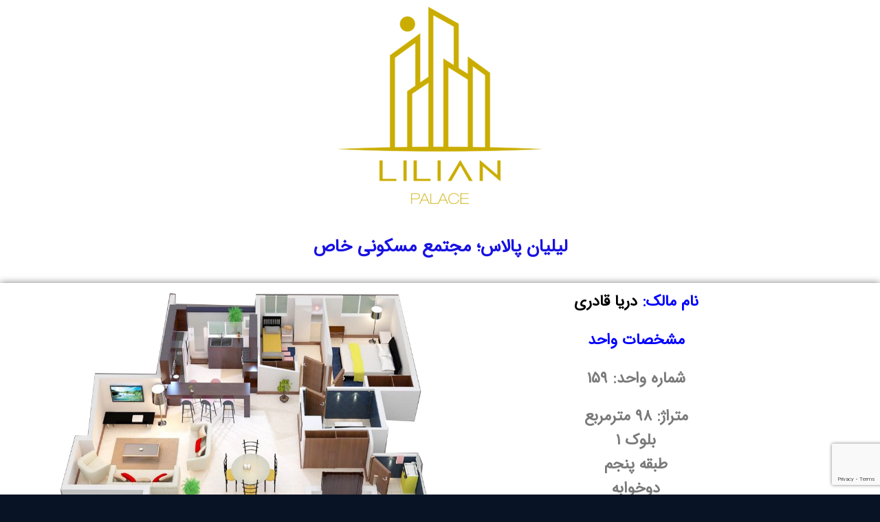

--- FILE ---
content_type: text/html; charset=UTF-8
request_url: https://lilianpalace.com/b1-l5-98m-159/
body_size: 15951
content:
<!DOCTYPE html>
<!--[if lte IE 9 ]><html class="ie lt-ie9" dir="rtl" lang="fa-IR"> <![endif]-->
<!--[if (gte IE 9)|!(IE)]><!--><html dir="rtl" lang="fa-IR"> <!--<![endif]-->
<head>
	<meta charset="UTF-8" />
	<meta name="viewport" content="width=device-width, initial-scale=1.0, maximum-scale=1.0, user-scalable=no" />

	<link rel="profile" href="http://gmpg.org/xfn/11" />
	<link rel="pingback" href="https://lilianpalace.com/xmlrpc.php" />

	<script>(function(html){html.className = html.className.replace(/\bno-js\b/,'js')})(document.documentElement);</script>
<title>بلوک 1 &#8211; طبقه پنجم &#8211; 98 متری &#8211; واحد 159 &#8211; مجتمع مسکونی لیلیان پالاس</title>
<meta name='robots' content='max-image-preview:large' />
	<style>img:is([sizes="auto" i], [sizes^="auto," i]) { contain-intrinsic-size: 3000px 1500px }</style>
	<link rel='dns-prefetch' href='//stats.wp.com' />
<link rel='dns-prefetch' href='//www.google.com' />
<link rel="alternate" type="application/rss+xml" title="مجتمع مسکونی لیلیان پالاس &raquo; خوراک" href="https://lilianpalace.com/feed/" />
<link rel="alternate" type="application/rss+xml" title="مجتمع مسکونی لیلیان پالاس &raquo; خوراک دیدگاه‌ها" href="https://lilianpalace.com/comments/feed/" />
<script type="text/javascript">
/* <![CDATA[ */
window._wpemojiSettings = {"baseUrl":"https:\/\/s.w.org\/images\/core\/emoji\/15.0.3\/72x72\/","ext":".png","svgUrl":"https:\/\/s.w.org\/images\/core\/emoji\/15.0.3\/svg\/","svgExt":".svg","source":{"concatemoji":"https:\/\/lilianpalace.com\/wp-includes\/js\/wp-emoji-release.min.js?ver=6.7.4"}};
/*! This file is auto-generated */
!function(i,n){var o,s,e;function c(e){try{var t={supportTests:e,timestamp:(new Date).valueOf()};sessionStorage.setItem(o,JSON.stringify(t))}catch(e){}}function p(e,t,n){e.clearRect(0,0,e.canvas.width,e.canvas.height),e.fillText(t,0,0);var t=new Uint32Array(e.getImageData(0,0,e.canvas.width,e.canvas.height).data),r=(e.clearRect(0,0,e.canvas.width,e.canvas.height),e.fillText(n,0,0),new Uint32Array(e.getImageData(0,0,e.canvas.width,e.canvas.height).data));return t.every(function(e,t){return e===r[t]})}function u(e,t,n){switch(t){case"flag":return n(e,"\ud83c\udff3\ufe0f\u200d\u26a7\ufe0f","\ud83c\udff3\ufe0f\u200b\u26a7\ufe0f")?!1:!n(e,"\ud83c\uddfa\ud83c\uddf3","\ud83c\uddfa\u200b\ud83c\uddf3")&&!n(e,"\ud83c\udff4\udb40\udc67\udb40\udc62\udb40\udc65\udb40\udc6e\udb40\udc67\udb40\udc7f","\ud83c\udff4\u200b\udb40\udc67\u200b\udb40\udc62\u200b\udb40\udc65\u200b\udb40\udc6e\u200b\udb40\udc67\u200b\udb40\udc7f");case"emoji":return!n(e,"\ud83d\udc26\u200d\u2b1b","\ud83d\udc26\u200b\u2b1b")}return!1}function f(e,t,n){var r="undefined"!=typeof WorkerGlobalScope&&self instanceof WorkerGlobalScope?new OffscreenCanvas(300,150):i.createElement("canvas"),a=r.getContext("2d",{willReadFrequently:!0}),o=(a.textBaseline="top",a.font="600 32px Arial",{});return e.forEach(function(e){o[e]=t(a,e,n)}),o}function t(e){var t=i.createElement("script");t.src=e,t.defer=!0,i.head.appendChild(t)}"undefined"!=typeof Promise&&(o="wpEmojiSettingsSupports",s=["flag","emoji"],n.supports={everything:!0,everythingExceptFlag:!0},e=new Promise(function(e){i.addEventListener("DOMContentLoaded",e,{once:!0})}),new Promise(function(t){var n=function(){try{var e=JSON.parse(sessionStorage.getItem(o));if("object"==typeof e&&"number"==typeof e.timestamp&&(new Date).valueOf()<e.timestamp+604800&&"object"==typeof e.supportTests)return e.supportTests}catch(e){}return null}();if(!n){if("undefined"!=typeof Worker&&"undefined"!=typeof OffscreenCanvas&&"undefined"!=typeof URL&&URL.createObjectURL&&"undefined"!=typeof Blob)try{var e="postMessage("+f.toString()+"("+[JSON.stringify(s),u.toString(),p.toString()].join(",")+"));",r=new Blob([e],{type:"text/javascript"}),a=new Worker(URL.createObjectURL(r),{name:"wpTestEmojiSupports"});return void(a.onmessage=function(e){c(n=e.data),a.terminate(),t(n)})}catch(e){}c(n=f(s,u,p))}t(n)}).then(function(e){for(var t in e)n.supports[t]=e[t],n.supports.everything=n.supports.everything&&n.supports[t],"flag"!==t&&(n.supports.everythingExceptFlag=n.supports.everythingExceptFlag&&n.supports[t]);n.supports.everythingExceptFlag=n.supports.everythingExceptFlag&&!n.supports.flag,n.DOMReady=!1,n.readyCallback=function(){n.DOMReady=!0}}).then(function(){return e}).then(function(){var e;n.supports.everything||(n.readyCallback(),(e=n.source||{}).concatemoji?t(e.concatemoji):e.wpemoji&&e.twemoji&&(t(e.twemoji),t(e.wpemoji)))}))}((window,document),window._wpemojiSettings);
/* ]]> */
</script>
<style id='wp-emoji-styles-inline-css' type='text/css'>

	img.wp-smiley, img.emoji {
		display: inline !important;
		border: none !important;
		box-shadow: none !important;
		height: 1em !important;
		width: 1em !important;
		margin: 0 0.07em !important;
		vertical-align: -0.1em !important;
		background: none !important;
		padding: 0 !important;
	}
</style>
<link rel='stylesheet' id='wp-block-library-rtl-css' href='https://lilianpalace.com/wp-includes/css/dist/block-library/style-rtl.min.css?ver=6.7.4' type='text/css' media='all' />
<link rel='stylesheet' id='wc-blocks-vendors-style-css' href='https://lilianpalace.com/wp-content/plugins/woocommerce/packages/woocommerce-blocks/build/wc-blocks-vendors-style.css?ver=10.2.4' type='text/css' media='all' />
<link rel='stylesheet' id='wc-blocks-style-rtl-css' href='https://lilianpalace.com/wp-content/plugins/woocommerce/packages/woocommerce-blocks/build/wc-blocks-style-rtl.css?ver=10.2.4' type='text/css' media='all' />
<style id='classic-theme-styles-inline-css' type='text/css'>
/*! This file is auto-generated */
.wp-block-button__link{color:#fff;background-color:#32373c;border-radius:9999px;box-shadow:none;text-decoration:none;padding:calc(.667em + 2px) calc(1.333em + 2px);font-size:1.125em}.wp-block-file__button{background:#32373c;color:#fff;text-decoration:none}
</style>
<style id='global-styles-inline-css' type='text/css'>
:root{--wp--preset--aspect-ratio--square: 1;--wp--preset--aspect-ratio--4-3: 4/3;--wp--preset--aspect-ratio--3-4: 3/4;--wp--preset--aspect-ratio--3-2: 3/2;--wp--preset--aspect-ratio--2-3: 2/3;--wp--preset--aspect-ratio--16-9: 16/9;--wp--preset--aspect-ratio--9-16: 9/16;--wp--preset--color--black: #000000;--wp--preset--color--cyan-bluish-gray: #abb8c3;--wp--preset--color--white: #ffffff;--wp--preset--color--pale-pink: #f78da7;--wp--preset--color--vivid-red: #cf2e2e;--wp--preset--color--luminous-vivid-orange: #ff6900;--wp--preset--color--luminous-vivid-amber: #fcb900;--wp--preset--color--light-green-cyan: #7bdcb5;--wp--preset--color--vivid-green-cyan: #00d084;--wp--preset--color--pale-cyan-blue: #8ed1fc;--wp--preset--color--vivid-cyan-blue: #0693e3;--wp--preset--color--vivid-purple: #9b51e0;--wp--preset--gradient--vivid-cyan-blue-to-vivid-purple: linear-gradient(135deg,rgba(6,147,227,1) 0%,rgb(155,81,224) 100%);--wp--preset--gradient--light-green-cyan-to-vivid-green-cyan: linear-gradient(135deg,rgb(122,220,180) 0%,rgb(0,208,130) 100%);--wp--preset--gradient--luminous-vivid-amber-to-luminous-vivid-orange: linear-gradient(135deg,rgba(252,185,0,1) 0%,rgba(255,105,0,1) 100%);--wp--preset--gradient--luminous-vivid-orange-to-vivid-red: linear-gradient(135deg,rgba(255,105,0,1) 0%,rgb(207,46,46) 100%);--wp--preset--gradient--very-light-gray-to-cyan-bluish-gray: linear-gradient(135deg,rgb(238,238,238) 0%,rgb(169,184,195) 100%);--wp--preset--gradient--cool-to-warm-spectrum: linear-gradient(135deg,rgb(74,234,220) 0%,rgb(151,120,209) 20%,rgb(207,42,186) 40%,rgb(238,44,130) 60%,rgb(251,105,98) 80%,rgb(254,248,76) 100%);--wp--preset--gradient--blush-light-purple: linear-gradient(135deg,rgb(255,206,236) 0%,rgb(152,150,240) 100%);--wp--preset--gradient--blush-bordeaux: linear-gradient(135deg,rgb(254,205,165) 0%,rgb(254,45,45) 50%,rgb(107,0,62) 100%);--wp--preset--gradient--luminous-dusk: linear-gradient(135deg,rgb(255,203,112) 0%,rgb(199,81,192) 50%,rgb(65,88,208) 100%);--wp--preset--gradient--pale-ocean: linear-gradient(135deg,rgb(255,245,203) 0%,rgb(182,227,212) 50%,rgb(51,167,181) 100%);--wp--preset--gradient--electric-grass: linear-gradient(135deg,rgb(202,248,128) 0%,rgb(113,206,126) 100%);--wp--preset--gradient--midnight: linear-gradient(135deg,rgb(2,3,129) 0%,rgb(40,116,252) 100%);--wp--preset--font-size--small: 13px;--wp--preset--font-size--medium: 20px;--wp--preset--font-size--large: 36px;--wp--preset--font-size--x-large: 42px;--wp--preset--spacing--20: 0.44rem;--wp--preset--spacing--30: 0.67rem;--wp--preset--spacing--40: 1rem;--wp--preset--spacing--50: 1.5rem;--wp--preset--spacing--60: 2.25rem;--wp--preset--spacing--70: 3.38rem;--wp--preset--spacing--80: 5.06rem;--wp--preset--shadow--natural: 6px 6px 9px rgba(0, 0, 0, 0.2);--wp--preset--shadow--deep: 12px 12px 50px rgba(0, 0, 0, 0.4);--wp--preset--shadow--sharp: 6px 6px 0px rgba(0, 0, 0, 0.2);--wp--preset--shadow--outlined: 6px 6px 0px -3px rgba(255, 255, 255, 1), 6px 6px rgba(0, 0, 0, 1);--wp--preset--shadow--crisp: 6px 6px 0px rgba(0, 0, 0, 1);}:where(.is-layout-flex){gap: 0.5em;}:where(.is-layout-grid){gap: 0.5em;}body .is-layout-flex{display: flex;}.is-layout-flex{flex-wrap: wrap;align-items: center;}.is-layout-flex > :is(*, div){margin: 0;}body .is-layout-grid{display: grid;}.is-layout-grid > :is(*, div){margin: 0;}:where(.wp-block-columns.is-layout-flex){gap: 2em;}:where(.wp-block-columns.is-layout-grid){gap: 2em;}:where(.wp-block-post-template.is-layout-flex){gap: 1.25em;}:where(.wp-block-post-template.is-layout-grid){gap: 1.25em;}.has-black-color{color: var(--wp--preset--color--black) !important;}.has-cyan-bluish-gray-color{color: var(--wp--preset--color--cyan-bluish-gray) !important;}.has-white-color{color: var(--wp--preset--color--white) !important;}.has-pale-pink-color{color: var(--wp--preset--color--pale-pink) !important;}.has-vivid-red-color{color: var(--wp--preset--color--vivid-red) !important;}.has-luminous-vivid-orange-color{color: var(--wp--preset--color--luminous-vivid-orange) !important;}.has-luminous-vivid-amber-color{color: var(--wp--preset--color--luminous-vivid-amber) !important;}.has-light-green-cyan-color{color: var(--wp--preset--color--light-green-cyan) !important;}.has-vivid-green-cyan-color{color: var(--wp--preset--color--vivid-green-cyan) !important;}.has-pale-cyan-blue-color{color: var(--wp--preset--color--pale-cyan-blue) !important;}.has-vivid-cyan-blue-color{color: var(--wp--preset--color--vivid-cyan-blue) !important;}.has-vivid-purple-color{color: var(--wp--preset--color--vivid-purple) !important;}.has-black-background-color{background-color: var(--wp--preset--color--black) !important;}.has-cyan-bluish-gray-background-color{background-color: var(--wp--preset--color--cyan-bluish-gray) !important;}.has-white-background-color{background-color: var(--wp--preset--color--white) !important;}.has-pale-pink-background-color{background-color: var(--wp--preset--color--pale-pink) !important;}.has-vivid-red-background-color{background-color: var(--wp--preset--color--vivid-red) !important;}.has-luminous-vivid-orange-background-color{background-color: var(--wp--preset--color--luminous-vivid-orange) !important;}.has-luminous-vivid-amber-background-color{background-color: var(--wp--preset--color--luminous-vivid-amber) !important;}.has-light-green-cyan-background-color{background-color: var(--wp--preset--color--light-green-cyan) !important;}.has-vivid-green-cyan-background-color{background-color: var(--wp--preset--color--vivid-green-cyan) !important;}.has-pale-cyan-blue-background-color{background-color: var(--wp--preset--color--pale-cyan-blue) !important;}.has-vivid-cyan-blue-background-color{background-color: var(--wp--preset--color--vivid-cyan-blue) !important;}.has-vivid-purple-background-color{background-color: var(--wp--preset--color--vivid-purple) !important;}.has-black-border-color{border-color: var(--wp--preset--color--black) !important;}.has-cyan-bluish-gray-border-color{border-color: var(--wp--preset--color--cyan-bluish-gray) !important;}.has-white-border-color{border-color: var(--wp--preset--color--white) !important;}.has-pale-pink-border-color{border-color: var(--wp--preset--color--pale-pink) !important;}.has-vivid-red-border-color{border-color: var(--wp--preset--color--vivid-red) !important;}.has-luminous-vivid-orange-border-color{border-color: var(--wp--preset--color--luminous-vivid-orange) !important;}.has-luminous-vivid-amber-border-color{border-color: var(--wp--preset--color--luminous-vivid-amber) !important;}.has-light-green-cyan-border-color{border-color: var(--wp--preset--color--light-green-cyan) !important;}.has-vivid-green-cyan-border-color{border-color: var(--wp--preset--color--vivid-green-cyan) !important;}.has-pale-cyan-blue-border-color{border-color: var(--wp--preset--color--pale-cyan-blue) !important;}.has-vivid-cyan-blue-border-color{border-color: var(--wp--preset--color--vivid-cyan-blue) !important;}.has-vivid-purple-border-color{border-color: var(--wp--preset--color--vivid-purple) !important;}.has-vivid-cyan-blue-to-vivid-purple-gradient-background{background: var(--wp--preset--gradient--vivid-cyan-blue-to-vivid-purple) !important;}.has-light-green-cyan-to-vivid-green-cyan-gradient-background{background: var(--wp--preset--gradient--light-green-cyan-to-vivid-green-cyan) !important;}.has-luminous-vivid-amber-to-luminous-vivid-orange-gradient-background{background: var(--wp--preset--gradient--luminous-vivid-amber-to-luminous-vivid-orange) !important;}.has-luminous-vivid-orange-to-vivid-red-gradient-background{background: var(--wp--preset--gradient--luminous-vivid-orange-to-vivid-red) !important;}.has-very-light-gray-to-cyan-bluish-gray-gradient-background{background: var(--wp--preset--gradient--very-light-gray-to-cyan-bluish-gray) !important;}.has-cool-to-warm-spectrum-gradient-background{background: var(--wp--preset--gradient--cool-to-warm-spectrum) !important;}.has-blush-light-purple-gradient-background{background: var(--wp--preset--gradient--blush-light-purple) !important;}.has-blush-bordeaux-gradient-background{background: var(--wp--preset--gradient--blush-bordeaux) !important;}.has-luminous-dusk-gradient-background{background: var(--wp--preset--gradient--luminous-dusk) !important;}.has-pale-ocean-gradient-background{background: var(--wp--preset--gradient--pale-ocean) !important;}.has-electric-grass-gradient-background{background: var(--wp--preset--gradient--electric-grass) !important;}.has-midnight-gradient-background{background: var(--wp--preset--gradient--midnight) !important;}.has-small-font-size{font-size: var(--wp--preset--font-size--small) !important;}.has-medium-font-size{font-size: var(--wp--preset--font-size--medium) !important;}.has-large-font-size{font-size: var(--wp--preset--font-size--large) !important;}.has-x-large-font-size{font-size: var(--wp--preset--font-size--x-large) !important;}
:where(.wp-block-post-template.is-layout-flex){gap: 1.25em;}:where(.wp-block-post-template.is-layout-grid){gap: 1.25em;}
:where(.wp-block-columns.is-layout-flex){gap: 2em;}:where(.wp-block-columns.is-layout-grid){gap: 2em;}
:root :where(.wp-block-pullquote){font-size: 1.5em;line-height: 1.6;}
</style>
<link rel='stylesheet' id='contact-form-7-css' href='https://lilianpalace.com/wp-content/plugins/contact-form-7/includes/css/styles.css?ver=5.5.4' type='text/css' media='all' />
<link rel='stylesheet' id='contact-form-7-rtl-css' href='https://lilianpalace.com/wp-content/plugins/contact-form-7/includes/css/styles-rtl.css?ver=5.5.4' type='text/css' media='all' />
<link rel='stylesheet' id='graphina-charts-for-elementor-public-css' href='https://lilianpalace.com/wp-content/plugins/graphina-elementor-charts-and-graphs/elementor/css/graphina-charts-for-elementor-public.css?ver=1.8.7' type='text/css' media='all' />
<link rel='stylesheet' id='graphina-charts-pro-requirement-css' href='https://lilianpalace.com/wp-content/plugins/graphina-elementor-charts-and-graphs/elementor/css/graphina-charts-for-elementor-pro.css?ver=1.8.7' type='text/css' media='all' />
<link rel='stylesheet' id='uaf_client_css-css' href='https://lilianpalace.com/wp-content/uploads/useanyfont/uaf.css?ver=1701149950' type='text/css' media='all' />
<style id='woocommerce-inline-inline-css' type='text/css'>
.woocommerce form .form-row .required { visibility: visible; }
</style>
<link rel='stylesheet' id='wpast-styles-css' href='https://lilianpalace.com/wp-content/plugins/wp-advanced-support-ticket/assets/css/styles.css?ver=13.12.4' type='text/css' media='all' />
<link rel='stylesheet' id='wpast-uppy-styles-css' href='https://lilianpalace.com/wp-content/plugins/wp-advanced-support-ticket/assets/css/uppy.min.css?ver=1.15.0' type='text/css' media='all' />
<link rel='stylesheet' id='wpast-styles-rtl-css' href='https://lilianpalace.com/wp-content/plugins/wp-advanced-support-ticket/assets/css/rtl.css?ver=13.12.4' type='text/css' media='all' />
<link rel='stylesheet' id='ywctm-frontend-css' href='https://lilianpalace.com/wp-content/plugins/yith-woocommerce-catalog-mode/assets/css/frontend.min.css?ver=2.27.0' type='text/css' media='all' />
<style id='ywctm-frontend-inline-css' type='text/css'>
form.cart button.single_add_to_cart_button, form.cart .quantity, .widget.woocommerce.widget_shopping_cart{display: none !important}
</style>
<link rel='stylesheet' id='flatsome-icons-css' href='https://lilianpalace.com/wp-content/themes/lilian-theme/assets/css/fl-icons.css?ver=3.3' type='text/css' media='all' />
<link rel='stylesheet' id='elementor-icons-css' href='https://lilianpalace.com/wp-content/plugins/elementor/assets/lib/eicons/css/elementor-icons.min.css?ver=5.14.0' type='text/css' media='all' />
<link rel='stylesheet' id='elementor-frontend-css' href='https://lilianpalace.com/wp-content/plugins/elementor/assets/css/frontend-lite-rtl.min.css?ver=3.5.5' type='text/css' media='all' />
<link rel='stylesheet' id='elementor-post-955-css' href='https://lilianpalace.com/wp-content/uploads/elementor/css/post-955.css?ver=1680959324' type='text/css' media='all' />
<link rel='stylesheet' id='elementor-pro-css' href='https://lilianpalace.com/wp-content/plugins/elementor-pro/assets/css/frontend-lite-rtl.min.css?ver=3.6.0' type='text/css' media='all' />
<link rel='stylesheet' id='elementor-global-css' href='https://lilianpalace.com/wp-content/uploads/elementor/css/global.css?ver=1680959326' type='text/css' media='all' />
<link rel='stylesheet' id='elementor-post-8677-css' href='https://lilianpalace.com/wp-content/uploads/elementor/css/post-8677.css?ver=1705927020' type='text/css' media='all' />
<link rel='stylesheet' id='flatsome-main-rtl-css' href='https://lilianpalace.com/wp-content/themes/lilian-theme/assets/css/flatsome-rtl.css?ver=3.8.1' type='text/css' media='all' />
<link rel='stylesheet' id='flatsome-shop-rtl-css' href='https://lilianpalace.com/wp-content/themes/lilian-theme/assets/css/flatsome-shop-rtl.css?ver=3.8.1' type='text/css' media='all' />
<link rel='stylesheet' id='flatsome-style-css' href='https://lilianpalace.com/wp-content/themes/lilian-theme/style.css?ver=3.8.1' type='text/css' media='all' />
<link rel='stylesheet' id='google-fonts-1-css' href='https://fonts.googleapis.com/css?family=Roboto%3A100%2C100italic%2C200%2C200italic%2C300%2C300italic%2C400%2C400italic%2C500%2C500italic%2C600%2C600italic%2C700%2C700italic%2C800%2C800italic%2C900%2C900italic%7CRoboto+Slab%3A100%2C100italic%2C200%2C200italic%2C300%2C300italic%2C400%2C400italic%2C500%2C500italic%2C600%2C600italic%2C700%2C700italic%2C800%2C800italic%2C900%2C900italic&#038;display=auto&#038;ver=6.7.4' type='text/css' media='all' />
<script type="text/javascript" src="https://lilianpalace.com/wp-includes/js/dist/hooks.min.js?ver=4d63a3d491d11ffd8ac6" id="wp-hooks-js"></script>
<script type="text/javascript" src="https://stats.wp.com/w.js?ver=202551" id="woo-tracks-js"></script>
<script type="text/javascript" src="https://lilianpalace.com/wp-includes/js/jquery/jquery.min.js?ver=3.7.1" id="jquery-core-js"></script>
<script type="text/javascript" src="https://lilianpalace.com/wp-includes/js/jquery/jquery-migrate.min.js?ver=3.4.1" id="jquery-migrate-js"></script>
<script type="text/javascript" src="https://lilianpalace.com/wp-content/plugins/graphina-elementor-charts-and-graphs/elementor/js/apexcharts.min.js?ver=1.8.7" id="apexcharts-min-js"></script>
<script type="text/javascript" id="graphina-charts-for-elementor-public-js-extra">
/* <![CDATA[ */
var graphina_localize = {"ajaxurl":"https:\/\/lilianpalace.com\/wp-admin\/admin-ajax.php","nonce":"6823f33638","graphinaAllGraphs":[],"graphinaAllGraphsOptions":[],"graphinaBlockCharts":[],"is_view_port_disable":"off","thousand_seperator":","};
/* ]]> */
</script>
<script type="text/javascript" src="https://lilianpalace.com/wp-content/plugins/graphina-elementor-charts-and-graphs/elementor/js/graphina-charts-for-elementor-public.js?ver=1.8.7" id="graphina-charts-for-elementor-public-js"></script>
<script type="text/javascript" id="wp-statistics-tracker-js-extra">
/* <![CDATA[ */
var WP_Statistics_Tracker_Object = {"hitRequestUrl":"https:\/\/lilianpalace.com\/wp-json\/wp-statistics\/v2\/hit?wp_statistics_hit_rest=yes&track_all=1&current_page_type=page&current_page_id=8677&search_query&page_uri=L2IxLWw1LTk4bS0xNTkv","keepOnlineRequestUrl":"https:\/\/lilianpalace.com\/wp-json\/wp-statistics\/v2\/online?wp_statistics_hit_rest=yes&track_all=1&current_page_type=page&current_page_id=8677&search_query&page_uri=L2IxLWw1LTk4bS0xNTkv","option":{"dntEnabled":"1","cacheCompatibility":"1"}};
/* ]]> */
</script>
<script type="text/javascript" src="https://lilianpalace.com/wp-content/plugins/wp-statistics/assets/js/tracker.js?ver=6.7.4" id="wp-statistics-tracker-js"></script>
<link rel="https://api.w.org/" href="https://lilianpalace.com/wp-json/" /><link rel="alternate" title="JSON" type="application/json" href="https://lilianpalace.com/wp-json/wp/v2/pages/8677" /><link rel="EditURI" type="application/rsd+xml" title="RSD" href="https://lilianpalace.com/xmlrpc.php?rsd" />
<link rel="stylesheet" href="https://lilianpalace.com/wp-content/themes/lilian-theme/rtl.css" type="text/css" media="screen" /><meta name="generator" content="WordPress 6.7.4" />
<meta name="generator" content="WooCommerce 7.8.2" />
<link rel="canonical" href="https://lilianpalace.com/b1-l5-98m-159/" />
<link rel='shortlink' href='https://lilianpalace.com/?p=8677' />
<link rel="alternate" title="oEmbed (JSON)" type="application/json+oembed" href="https://lilianpalace.com/wp-json/oembed/1.0/embed?url=https%3A%2F%2Flilianpalace.com%2Fb1-l5-98m-159%2F" />
<link rel="alternate" title="oEmbed (XML)" type="text/xml+oembed" href="https://lilianpalace.com/wp-json/oembed/1.0/embed?url=https%3A%2F%2Flilianpalace.com%2Fb1-l5-98m-159%2F&#038;format=xml" />
		        <style>
            .body-ums-login-theme-8 {
                background: #ebf0f7 !important;
            }

            .ums_load_overlay {
                background: url("");
                background-size: cover !important;
                background-repeat: no-repeat !important;
                min-height: 100vh !important;
                background-attachment: fixed !important;
            }

                            .body-ums-login {
                    background-color: #0919f6 !important;
                }
		    
                    </style>

		
		            <style>
                @media screen and (max-width: 768px) {
                    .ums-close-popup-login {
                        background: url(https://lilianpalace.com/wp-content/plugins/ums/assets/img/close-bk.png) no-repeat !important;
                        z-index: 9999;
                    }
                }
            </style>
		
				<style>div.woocommerce-variation-add-to-cart-disabled { display: none ! important; }</style><meta name="wpast-nonce" content="67851a64ea"><style type="text/css">
</style>
<!-- Analytics by WP Statistics v14.2 - http://wp-statistics.com/ -->
<style>.bg{opacity: 0; transition: opacity 1s; -webkit-transition: opacity 1s;} .bg-loaded{opacity: 1;}</style><!--[if IE]><link rel="stylesheet" type="text/css" href="https://lilianpalace.com/wp-content/themes/lilian-theme/assets/css/ie-fallback.css"><script src="//cdnjs.cloudflare.com/ajax/libs/html5shiv/3.6.1/html5shiv.js"></script><script>var head = document.getElementsByTagName('head')[0],style = document.createElement('style');style.type = 'text/css';style.styleSheet.cssText = ':before,:after{content:none !important';head.appendChild(style);setTimeout(function(){head.removeChild(style);}, 0);</script><script src="https://lilianpalace.com/wp-content/themes/lilian-theme/assets/libs/ie-flexibility.js"></script><![endif]-->    <script type="text/javascript">
    WebFontConfig = {
      google: { families: [ "Lato:regular,700","Lato:regular,400","Lato:regular,700","Dancing+Script:regular,400", ] }
    };
    (function() {
      var wf = document.createElement('script');
      wf.src = 'https://ajax.googleapis.com/ajax/libs/webfont/1/webfont.js';
      wf.type = 'text/javascript';
      wf.async = 'true';
      var s = document.getElementsByTagName('script')[0];
      s.parentNode.insertBefore(wf, s);
    })(); </script>
  	<noscript><style>.woocommerce-product-gallery{ opacity: 1 !important; }</style></noscript>
	<link rel="icon" href="https://lilianpalace.com/wp-content/uploads/2022/10/cropped-Fav-Icon-32x32.png" sizes="32x32" />
<link rel="icon" href="https://lilianpalace.com/wp-content/uploads/2022/10/cropped-Fav-Icon-192x192.png" sizes="192x192" />
<link rel="apple-touch-icon" href="https://lilianpalace.com/wp-content/uploads/2022/10/cropped-Fav-Icon-180x180.png" />
<meta name="msapplication-TileImage" content="https://lilianpalace.com/wp-content/uploads/2022/10/cropped-Fav-Icon-270x270.png" />
<style id="custom-css" type="text/css">:root {--primary-color: #caad00;}.header-main{height: 100px}#logo img{max-height: 100px}#logo{width:78px;}.header-top{min-height: 30px}.transparent .header-main{height: 265px}.transparent #logo img{max-height: 265px}.has-transparent + .page-title:first-of-type,.has-transparent + #main > .page-title,.has-transparent + #main > div > .page-title,.has-transparent + #main .page-header-wrapper:first-of-type .page-title{padding-top: 295px;}.header.show-on-scroll,.stuck .header-main{height:70px!important}.stuck #logo img{max-height: 70px!important}.search-form{ width: 100%;}.header-bg-color, .header-wrapper {background-color: #00078e}.header-bottom {background-color: #f1f1f1}@media (max-width: 549px) {.header-main{height: 70px}#logo img{max-height: 70px}}.nav-dropdown{border-radius:5px}.nav-dropdown{font-size:100%}.header-top{background-color:#081325!important;}/* Color */.accordion-title.active, .has-icon-bg .icon .icon-inner,.logo a, .primary.is-underline, .primary.is-link, .badge-outline .badge-inner, .nav-outline > li.active> a,.nav-outline >li.active > a, .cart-icon strong,[data-color='primary'], .is-outline.primary{color: #caad00;}/* Color !important */[data-text-color="primary"]{color: #caad00!important;}/* Background Color */[data-text-bg="primary"]{background-color: #caad00;}/* Background */.scroll-to-bullets a,.featured-title, .label-new.menu-item > a:after, .nav-pagination > li > .current,.nav-pagination > li > span:hover,.nav-pagination > li > a:hover,.has-hover:hover .badge-outline .badge-inner,button[type="submit"], .button.wc-forward:not(.checkout):not(.checkout-button), .button.submit-button, .button.primary:not(.is-outline),.featured-table .title,.is-outline:hover, .has-icon:hover .icon-label,.nav-dropdown-bold .nav-column li > a:hover, .nav-dropdown.nav-dropdown-bold > li > a:hover, .nav-dropdown-bold.dark .nav-column li > a:hover, .nav-dropdown.nav-dropdown-bold.dark > li > a:hover, .is-outline:hover, .tagcloud a:hover,.grid-tools a, input[type='submit']:not(.is-form), .box-badge:hover .box-text, input.button.alt,.nav-box > li > a:hover,.nav-box > li.active > a,.nav-pills > li.active > a ,.current-dropdown .cart-icon strong, .cart-icon:hover strong, .nav-line-bottom > li > a:before, .nav-line-grow > li > a:before, .nav-line > li > a:before,.banner, .header-top, .slider-nav-circle .flickity-prev-next-button:hover svg, .slider-nav-circle .flickity-prev-next-button:hover .arrow, .primary.is-outline:hover, .button.primary:not(.is-outline), input[type='submit'].primary, input[type='submit'].primary, input[type='reset'].button, input[type='button'].primary, .badge-inner{background-color: #caad00;}/* Border */.nav-vertical.nav-tabs > li.active > a,.scroll-to-bullets a.active,.nav-pagination > li > .current,.nav-pagination > li > span:hover,.nav-pagination > li > a:hover,.has-hover:hover .badge-outline .badge-inner,.accordion-title.active,.featured-table,.is-outline:hover, .tagcloud a:hover,blockquote, .has-border, .cart-icon strong:after,.cart-icon strong,.blockUI:before, .processing:before,.loading-spin, .slider-nav-circle .flickity-prev-next-button:hover svg, .slider-nav-circle .flickity-prev-next-button:hover .arrow, .primary.is-outline:hover{border-color: #caad00}.nav-tabs > li.active > a{border-top-color: #caad00}.widget_shopping_cart_content .blockUI.blockOverlay:before { border-left-color: #caad00 }.woocommerce-checkout-review-order .blockUI.blockOverlay:before { border-left-color: #caad00 }/* Fill */.slider .flickity-prev-next-button:hover svg,.slider .flickity-prev-next-button:hover .arrow{fill: #caad00;}/* Background Color */[data-icon-label]:after, .secondary.is-underline:hover,.secondary.is-outline:hover,.icon-label,.button.secondary:not(.is-outline),.button.alt:not(.is-outline), .badge-inner.on-sale, .button.checkout, .single_add_to_cart_button{ background-color:#2a0071; }[data-text-bg="secondary"]{background-color: #2a0071;}/* Color */.secondary.is-underline,.secondary.is-link, .secondary.is-outline,.stars a.active, .star-rating:before, .woocommerce-page .star-rating:before,.star-rating span:before, .color-secondary{color: #2a0071}/* Color !important */[data-text-color="secondary"]{color: #2a0071!important;}/* Border */.secondary.is-outline:hover{border-color:#2a0071}.success.is-underline:hover,.success.is-outline:hover,.success{background-color: #068cd4}.success-color, .success.is-link, .success.is-outline{color: #068cd4;}.success-border{border-color: #068cd4!important;}/* Color !important */[data-text-color="success"]{color: #068cd4!important;}/* Background Color */[data-text-bg="success"]{background-color: #068cd4;}body{font-family:"Lato", sans-serif}body{font-weight: 400}.nav > li > a {font-family:"Lato", sans-serif;}.nav > li > a {font-weight: 700;}h1,h2,h3,h4,h5,h6,.heading-font, .off-canvas-center .nav-sidebar.nav-vertical > li > a{font-family: "Lato", sans-serif;}h1,h2,h3,h4,h5,h6,.heading-font,.banner h1,.banner h2{font-weight: 700;}.alt-font{font-family: "Dancing Script", sans-serif;}.alt-font{font-weight: 400!important;}.header:not(.transparent) .header-nav.nav > li > a:hover,.header:not(.transparent) .header-nav.nav > li.active > a,.header:not(.transparent) .header-nav.nav > li.current > a,.header:not(.transparent) .header-nav.nav > li > a.active,.header:not(.transparent) .header-nav.nav > li > a.current{color: #caad00;}.header-nav.nav-line-bottom > li > a:before,.header-nav.nav-line-grow > li > a:before,.header-nav.nav-line > li > a:before,.header-nav.nav-box > li > a:hover,.header-nav.nav-box > li.active > a,.header-nav.nav-pills > li > a:hover,.header-nav.nav-pills > li.active > a{color:#FFF!important;background-color: #caad00;}a{color: #766f6f;}a:hover{color: #caad00;}.tagcloud a:hover{border-color: #caad00;background-color: #caad00;}@media screen and (min-width: 550px){.products .box-vertical .box-image{min-width: 300px!important;width: 300px!important;}}.footer-1{background-color: #283854}.absolute-footer, html{background-color: #081325}.label-new.menu-item > a:after{content:"New";}.label-hot.menu-item > a:after{content:"Hot";}.label-sale.menu-item > a:after{content:"Sale";}.label-popular.menu-item > a:after{content:"Popular";}</style>		<style type="text/css" id="wp-custom-css">
			#text-box-1694233038 {
    width: 35%;
}

.page-title.is-large.uppercase {
    display: none;
}
		</style>
		</head>
<body class="rtl page-template page-template-page-blank-landingpage page-template-page-blank-landingpage-php page page-id-8677 theme-lilian-theme woocommerce-no-js lightbox elementor-default elementor-kit-955 elementor-page elementor-page-8677">
<div id="wrapper">

	<div id="main" class="">

					<div data-elementor-type="wp-page" data-elementor-id="8677" class="elementor elementor-8677" data-elementor-settings="[]">
							<div class="elementor-section-wrap">
							<section class="elementor-section elementor-top-section elementor-element elementor-element-86ed16e elementor-section-boxed elementor-section-height-default elementor-section-height-default" data-id="86ed16e" data-element_type="section">
						<div class="elementor-container elementor-column-gap-default">
					<div class="elementor-column elementor-col-100 elementor-top-column elementor-element elementor-element-267c4ea" data-id="267c4ea" data-element_type="column">
			<div class="elementor-widget-wrap elementor-element-populated">
								<div class="elementor-element elementor-element-ffb5cf0 elementor-widget elementor-widget-image" data-id="ffb5cf0" data-element_type="widget" data-widget_type="image.default">
				<div class="elementor-widget-container">
			<style>/*! elementor - v3.5.5 - 03-02-2022 */
.elementor-widget-image{text-align:center}.elementor-widget-image a{display:inline-block}.elementor-widget-image a img[src$=".svg"]{width:48px}.elementor-widget-image img{vertical-align:middle;display:inline-block}</style>												<img fetchpriority="high" decoding="async" width="300" height="287" src="https://lilianpalace.com/wp-content/uploads/2023/08/004-300x287.png" class="attachment-medium size-medium" alt="" srcset="https://lilianpalace.com/wp-content/uploads/2023/08/004-300x287.png 300w, https://lilianpalace.com/wp-content/uploads/2023/08/004-1024x979.png 1024w, https://lilianpalace.com/wp-content/uploads/2023/08/004-768x735.png 768w, https://lilianpalace.com/wp-content/uploads/2023/08/004-600x574.png 600w, https://lilianpalace.com/wp-content/uploads/2023/08/004.png 1104w" sizes="(max-width: 300px) 100vw, 300px" />															</div>
				</div>
					</div>
		</div>
							</div>
		</section>
				<section class="elementor-section elementor-top-section elementor-element elementor-element-65e79b6 elementor-section-boxed elementor-section-height-default elementor-section-height-default" data-id="65e79b6" data-element_type="section">
						<div class="elementor-container elementor-column-gap-default">
					<div class="elementor-column elementor-col-100 elementor-top-column elementor-element elementor-element-4263cb0" data-id="4263cb0" data-element_type="column">
			<div class="elementor-widget-wrap elementor-element-populated">
								<div class="elementor-element elementor-element-fdf2391 elementor-widget elementor-widget-spacer" data-id="fdf2391" data-element_type="widget" data-widget_type="spacer.default">
				<div class="elementor-widget-container">
					<div class="elementor-spacer">
			<div class="elementor-spacer-inner"></div>
		</div>
				</div>
				</div>
					</div>
		</div>
							</div>
		</section>
				<section class="elementor-section elementor-top-section elementor-element elementor-element-6c96bb0 elementor-section-boxed elementor-section-height-default elementor-section-height-default" data-id="6c96bb0" data-element_type="section">
						<div class="elementor-container elementor-column-gap-default">
					<div class="elementor-column elementor-col-100 elementor-top-column elementor-element elementor-element-049edba" data-id="049edba" data-element_type="column">
			<div class="elementor-widget-wrap elementor-element-populated">
								<div class="elementor-element elementor-element-fcbfd94 elementor-widget elementor-widget-heading" data-id="fcbfd94" data-element_type="widget" data-widget_type="heading.default">
				<div class="elementor-widget-container">
			<style>/*! elementor - v3.5.5 - 03-02-2022 */
.elementor-heading-title{padding:0;margin:0;line-height:1}.elementor-widget-heading .elementor-heading-title[class*=elementor-size-]>a{color:inherit;font-size:inherit;line-height:inherit}.elementor-widget-heading .elementor-heading-title.elementor-size-small{font-size:15px}.elementor-widget-heading .elementor-heading-title.elementor-size-medium{font-size:19px}.elementor-widget-heading .elementor-heading-title.elementor-size-large{font-size:29px}.elementor-widget-heading .elementor-heading-title.elementor-size-xl{font-size:39px}.elementor-widget-heading .elementor-heading-title.elementor-size-xxl{font-size:59px}</style><h2 class="elementor-heading-title elementor-size-default">لیلیان پالاس؛ مجتمع مسکونی خاص</h2>		</div>
				</div>
					</div>
		</div>
							</div>
		</section>
				<section class="elementor-section elementor-top-section elementor-element elementor-element-446befe elementor-section-boxed elementor-section-height-default elementor-section-height-default" data-id="446befe" data-element_type="section">
						<div class="elementor-container elementor-column-gap-default">
					<div class="elementor-column elementor-col-100 elementor-top-column elementor-element elementor-element-6e72512" data-id="6e72512" data-element_type="column">
			<div class="elementor-widget-wrap elementor-element-populated">
								<div class="elementor-element elementor-element-9c8cc03 elementor-widget elementor-widget-spacer" data-id="9c8cc03" data-element_type="widget" data-widget_type="spacer.default">
				<div class="elementor-widget-container">
					<div class="elementor-spacer">
			<div class="elementor-spacer-inner"></div>
		</div>
				</div>
				</div>
					</div>
		</div>
							</div>
		</section>
				<section class="elementor-section elementor-top-section elementor-element elementor-element-509ed07 elementor-section-boxed elementor-section-height-default elementor-section-height-default" data-id="509ed07" data-element_type="section">
						<div class="elementor-container elementor-column-gap-default">
					<div class="elementor-column elementor-col-50 elementor-top-column elementor-element elementor-element-9d81397" data-id="9d81397" data-element_type="column">
			<div class="elementor-widget-wrap elementor-element-populated">
								<div class="elementor-element elementor-element-12ad43c elementor-widget elementor-widget-text-editor" data-id="12ad43c" data-element_type="widget" data-widget_type="text-editor.default">
				<div class="elementor-widget-container">
			<style>/*! elementor - v3.5.5 - 03-02-2022 */
.elementor-widget-text-editor.elementor-drop-cap-view-stacked .elementor-drop-cap{background-color:#818a91;color:#fff}.elementor-widget-text-editor.elementor-drop-cap-view-framed .elementor-drop-cap{color:#818a91;border:3px solid;background-color:transparent}.elementor-widget-text-editor:not(.elementor-drop-cap-view-default) .elementor-drop-cap{margin-top:8px}.elementor-widget-text-editor:not(.elementor-drop-cap-view-default) .elementor-drop-cap-letter{width:1em;height:1em}.elementor-widget-text-editor .elementor-drop-cap{float:right;text-align:center;line-height:1;font-size:50px}.elementor-widget-text-editor .elementor-drop-cap-letter{display:inline-block}</style>				<p style="text-align: center;"><span style="font-size: 140%;"><strong><span style="color: #0000ff;">نام مالک: </span><span style="color: #000000;">دریا قادری</span></strong></span></p><p style="text-align: center;"><span style="font-size: 140%;"><strong><span style="color: #0000ff;">مشخصات واحد</span></strong></span></p><p style="text-align: center;"><span style="font-size: 140%;"><strong>شماره واحد: ۱۵۹</strong></span></p><p style="text-align: center;"><span style="font-size: 140%;"><strong>متراژ: ۹۸ مترمربع</strong></span><br /><span style="font-size: 140%;"><strong>بلوک ۱</strong></span><br /><span style="font-size: 140%;"><strong>طبقه پنجم</strong></span><br /><span style="font-size: 140%;"><strong>دوخوابه</strong></span></p>						</div>
				</div>
					</div>
		</div>
				<div class="elementor-column elementor-col-50 elementor-top-column elementor-element elementor-element-341c81f" data-id="341c81f" data-element_type="column">
			<div class="elementor-widget-wrap elementor-element-populated">
								<div class="elementor-element elementor-element-8e2fa17 elementor-widget elementor-widget-image" data-id="8e2fa17" data-element_type="widget" data-widget_type="image.default">
				<div class="elementor-widget-container">
															<img decoding="async" width="856" height="564" src="https://lilianpalace.com/wp-content/uploads/2023/06/lp98-3d.png" class="attachment-large size-large" alt="" srcset="https://lilianpalace.com/wp-content/uploads/2023/06/lp98-3d.png 856w, https://lilianpalace.com/wp-content/uploads/2023/06/lp98-3d-600x395.png 600w, https://lilianpalace.com/wp-content/uploads/2023/06/lp98-3d-300x198.png 300w, https://lilianpalace.com/wp-content/uploads/2023/06/lp98-3d-768x506.png 768w" sizes="(max-width: 856px) 100vw, 856px" />															</div>
				</div>
					</div>
		</div>
							</div>
		</section>
				<section class="elementor-section elementor-top-section elementor-element elementor-element-0b58442 elementor-section-boxed elementor-section-height-default elementor-section-height-default" data-id="0b58442" data-element_type="section">
						<div class="elementor-container elementor-column-gap-default">
					<div class="elementor-column elementor-col-100 elementor-top-column elementor-element elementor-element-53342a2" data-id="53342a2" data-element_type="column">
			<div class="elementor-widget-wrap elementor-element-populated">
								<div class="elementor-element elementor-element-c7bf219 elementor-widget elementor-widget-spacer" data-id="c7bf219" data-element_type="widget" data-widget_type="spacer.default">
				<div class="elementor-widget-container">
					<div class="elementor-spacer">
			<div class="elementor-spacer-inner"></div>
		</div>
				</div>
				</div>
					</div>
		</div>
							</div>
		</section>
				<section class="elementor-section elementor-top-section elementor-element elementor-element-05b0fde elementor-section-boxed elementor-section-height-default elementor-section-height-default" data-id="05b0fde" data-element_type="section">
						<div class="elementor-container elementor-column-gap-default">
					<div class="elementor-column elementor-col-50 elementor-top-column elementor-element elementor-element-7a51996" data-id="7a51996" data-element_type="column">
			<div class="elementor-widget-wrap elementor-element-populated">
								<div class="elementor-element elementor-element-6cb8a0f elementor-widget elementor-widget-image" data-id="6cb8a0f" data-element_type="widget" data-widget_type="image.default">
				<div class="elementor-widget-container">
															<img decoding="async" width="900" height="666" src="https://lilianpalace.com/wp-content/uploads/2023/08/CCRC-checklist.jpg" class="attachment-large size-large" alt="" srcset="https://lilianpalace.com/wp-content/uploads/2023/08/CCRC-checklist.jpg 900w, https://lilianpalace.com/wp-content/uploads/2023/08/CCRC-checklist-300x222.jpg 300w, https://lilianpalace.com/wp-content/uploads/2023/08/CCRC-checklist-768x568.jpg 768w, https://lilianpalace.com/wp-content/uploads/2023/08/CCRC-checklist-600x444.jpg 600w" sizes="(max-width: 900px) 100vw, 900px" />															</div>
				</div>
					</div>
		</div>
				<div class="elementor-column elementor-col-50 elementor-top-column elementor-element elementor-element-9ad6efc" data-id="9ad6efc" data-element_type="column">
			<div class="elementor-widget-wrap elementor-element-populated">
								<div class="elementor-element elementor-element-4dfb07e elementor-widget elementor-widget-text-editor" data-id="4dfb07e" data-element_type="widget" data-widget_type="text-editor.default">
				<div class="elementor-widget-container">
							<p style="text-align: center;"> </p><p style="text-align: center;"><span style="font-size: 140%;"><strong><span style="color: #0000ff;">ملاحظات</span></strong></span></p><p style="text-align: center;"><span style="font-size: 22.4px;"><b>تاریخ تایید مسئول اجرایی:</b></span></p><p style="text-align: center;"> </p><p style="text-align: center;"><span style="font-size: 22.4px;"><span style="font-weight: bold;">تاریخ تایید واحد کنترل کیفیت:</span></span></p>						</div>
				</div>
					</div>
		</div>
							</div>
		</section>
						</div>
					</div>
			
	</div><!-- #main -->

</div><!-- #wrapper -->

<!-- Mobile Sidebar -->
<div id="main-menu" class="mobile-sidebar no-scrollbar mfp-hide">
    <div class="sidebar-menu no-scrollbar ">
        <ul class="nav nav-sidebar  nav-vertical nav-uppercase">
              <li class="header-search-form search-form html relative has-icon">
	<div class="header-search-form-wrapper">
		<div class="searchform-wrapper ux-search-box relative form-flat is-normal"><form role="search" method="get" class="searchform" action="https://lilianpalace.com/">
		<div class="flex-row relative">
						<div class="flex-col search-form-categories">
			<select class="search_categories resize-select mb-0" name="product_cat"><option value="" selected='selected'>All</option><option value="%d9%84%db%8c%d9%84%db%8c%d8%a7%d9%86-%d9%be%d8%a7%d9%84%d8%a7%d8%b3">لیلیان پالاس</option></select>			</div><!-- .flex-col -->
									<div class="flex-col flex-grow">
			  <input type="search" class="search-field mb-0" name="s" value="" placeholder="جستجو" />
		    <input type="hidden" name="post_type" value="product" />
        			</div><!-- .flex-col -->
			<div class="flex-col">
				<button type="submit" class="ux-search-submit submit-button secondary button icon mb-0">
					<i class="icon-search" ></i>				</button>
			</div><!-- .flex-col -->
		</div><!-- .flex-row -->
	 <div class="live-search-results text-left z-top"></div>
</form>
</div>	</div>
</li><li id="menu-item-6312" class="menu-item menu-item-type-post_type menu-item-object-page menu-item-home menu-item-6312"><a href="https://lilianpalace.com/" class="nav-top-link">صفحه اصلی</a></li>
<li id="menu-item-864" class="menu-item menu-item-type-post_type menu-item-object-page menu-item-has-children menu-item-864"><a href="https://lilianpalace.com/project-facilities/" class="nav-top-link">درباره پروژه</a>
<ul class=children>
	<li id="menu-item-879" class="menu-item menu-item-type-post_type menu-item-object-page menu-item-879"><a href="https://lilianpalace.com/project-facilities/">امکانات پروژه</a></li>
	<li id="menu-item-863" class="menu-item menu-item-type-post_type menu-item-object-page menu-item-863"><a href="https://lilianpalace.com/%d8%a7%d9%85%da%a9%d8%a7%d9%86%d8%a7%d8%aa-%d9%88%d8%a7%d8%ad%d8%af%d9%87%d8%a7/">امکانات واحدها</a></li>
	<li id="menu-item-865" class="menu-item menu-item-type-post_type menu-item-object-page menu-item-865"><a href="https://lilianpalace.com/%d9%85%d8%b4%d8%ae%d8%b5%d8%a7%d8%aa-%d9%88%d8%a7%d8%ad%d8%af%d9%87%d8%a7/">مشخصات واحدها</a></li>
	<li id="menu-item-866" class="menu-item menu-item-type-post_type menu-item-object-page menu-item-866"><a href="https://lilianpalace.com/%d9%85%d9%88%d9%82%d8%b9%db%8c%d8%aa-%d9%be%d8%b1%d9%88%da%98%d9%87/">موقعیت پروژه</a></li>
	<li id="menu-item-2305" class="menu-item menu-item-type-post_type menu-item-object-page menu-item-2305"><a href="https://lilianpalace.com/apartment-pre-sale/">شرایط خرید واحدها</a></li>
	<li id="menu-item-6456" class="menu-item menu-item-type-post_type menu-item-object-page menu-item-6456"><a href="https://lilianpalace.com/photo-gallery/">گالری تصاویر</a></li>
	<li id="menu-item-6511" class="menu-item menu-item-type-post_type menu-item-object-page menu-item-6511"><a href="https://lilianpalace.com/catalog/">کاتالوگ پروژه</a></li>
</ul>
</li>
<li id="menu-item-1959" class="menu-item menu-item-type-custom menu-item-object-custom menu-item-has-children menu-item-1959"><a href="#" class="nav-top-link">وبلاگ</a>
<ul class=children>
	<li id="menu-item-2113" class="menu-item menu-item-type-taxonomy menu-item-object-category menu-item-2113"><a href="https://lilianpalace.com/category/andishe/">اندیشه شناسی</a></li>
	<li id="menu-item-2117" class="menu-item menu-item-type-taxonomy menu-item-object-category menu-item-2117"><a href="https://lilianpalace.com/category/technical-building/">نکات فنی ساختمان</a></li>
	<li id="menu-item-345" class="menu-item menu-item-type-taxonomy menu-item-object-category menu-item-345"><a href="https://lilianpalace.com/category/%d8%a7%d8%ae%d8%a8%d8%a7%d8%b1-%d8%af%d8%a7%d8%ae%d9%84%db%8c/">اخبار داخلی</a></li>
	<li id="menu-item-346" class="menu-item menu-item-type-taxonomy menu-item-object-category menu-item-346"><a href="https://lilianpalace.com/category/%d8%a7%d8%b7%d9%84%d8%a7%d8%b9%db%8c%d9%87-%d9%87%d8%a7/">اطلاعیه ها</a></li>
</ul>
</li>
<li id="menu-item-59" class="menu-item menu-item-type-post_type menu-item-object-page menu-item-has-children menu-item-59"><a href="https://lilianpalace.com/%d8%af%d8%b1%d8%a8%d8%a7%d8%b1%d9%87-%d9%85%d8%a7/" class="nav-top-link">درباره ما</a>
<ul class=children>
	<li id="menu-item-10455" class="menu-item menu-item-type-custom menu-item-object-custom menu-item-10455"><a href="https://www.lilianholding.com">گروه ساختمانی لیلیان</a></li>
	<li id="menu-item-10456" class="menu-item menu-item-type-custom menu-item-object-custom menu-item-10456"><a href="https://www.lilianholding.com/lilian-academy">لیلیان آکادمی</a></li>
	<li id="menu-item-10457" class="menu-item menu-item-type-custom menu-item-object-custom menu-item-10457"><a href="https://www.lilianholding.com/lilian-life">لیلیان لایف</a></li>
	<li id="menu-item-10458" class="menu-item menu-item-type-custom menu-item-object-custom menu-item-10458"><a href="#">لیلیان مدیا</a></li>
	<li id="menu-item-10459" class="menu-item menu-item-type-custom menu-item-object-custom menu-item-10459"><a href="#">ریل استیت</a></li>
	<li id="menu-item-6131" class="menu-item menu-item-type-custom menu-item-object-custom menu-item-6131"><a href="https://karkiakooshk.ir">شرکت کارکیا کوشک</a></li>
	<li id="menu-item-6209" class="menu-item menu-item-type-custom menu-item-object-custom menu-item-6209"><a href="https://karkiakooshk.ir/projects">پروژه‌های انجام شده</a></li>
	<li id="menu-item-4012" class="menu-item menu-item-type-post_type menu-item-object-page menu-item-4012"><a href="https://lilianpalace.com/suppliers/">تامین‌کنندگان</a></li>
</ul>
</li>
<li id="menu-item-6289" class="menu-item menu-item-type-custom menu-item-object-custom menu-item-has-children menu-item-6289"><a href="#" class="nav-top-link">همکاری با ما</a>
<ul class=children>
	<li id="menu-item-6288" class="menu-item menu-item-type-post_type menu-item-object-page menu-item-6288"><a href="https://lilianpalace.com/poll/">نظرسنجی</a></li>
	<li id="menu-item-6204" class="menu-item menu-item-type-post_type menu-item-object-page menu-item-6204"><a href="https://lilianpalace.com/recruitment/">درخواست همکاری</a></li>
</ul>
</li>
<li id="menu-item-10392" class="menu-item menu-item-type-custom menu-item-object-custom menu-item-has-children menu-item-10392"><a href="#" class="nav-top-link">ارتباط با ما</a>
<ul class=children>
	<li id="menu-item-6190" class="menu-item menu-item-type-post_type menu-item-object-page menu-item-6190"><a href="https://lilianpalace.com/contact-us/">تماس با ما</a></li>
	<li id="menu-item-7269" class="menu-item menu-item-type-custom menu-item-object-custom menu-item-7269"><a href="https://lilianpalace.com/ticketing">ارسال تیکت</a></li>
</ul>
</li>
        </ul>
    </div><!-- inner -->
</div><!-- #mobile-menu -->
    <div id="login-form-popup" class="lightbox-content mfp-hide">
            <div class="woocommerce-notices-wrapper"></div>
<div class="account-container lightbox-inner">

	
		<div class="account-login-inner">

			<h3 class="uppercase">ورود</h3>

			<form class="woocommerce-form woocommerce-form-login login" method="post">

				
				<p class="woocommerce-form-row woocommerce-form-row--wide form-row form-row-wide">
					<label for="username">نام کاربری یا آدرس ایمیل&nbsp;<span class="required">*</span></label>
					<input type="text" class="woocommerce-Input woocommerce-Input--text input-text" name="username" id="username" autocomplete="username" value="" />				</p>
				<p class="woocommerce-form-row woocommerce-form-row--wide form-row form-row-wide">
					<label for="password">گذرواژه&nbsp;<span class="required">*</span></label>
					<input class="woocommerce-Input woocommerce-Input--text input-text" type="password" name="password" id="password" autocomplete="current-password" />
				</p>

				
				<p class="form-row">
					<input type="hidden" id="woocommerce-login-nonce" name="woocommerce-login-nonce" value="2783a421bc" /><input type="hidden" name="_wp_http_referer" value="/b1-l5-98m-159/" />					<button type="submit" class="woocommerce-Button button" name="login" value="ورود">ورود</button>
					<label class="woocommerce-form__label woocommerce-form__label-for-checkbox inline">
						<input class="woocommerce-form__input woocommerce-form__input-checkbox" name="rememberme" type="checkbox" id="rememberme" value="forever" /> <span>مرا به خاطر بسپار</span>
					</label>
				</p>
				<p class="woocommerce-LostPassword lost_password">
					<a href="https://lilianpalace.com/panel-dashboard/lost-password/">گذرواژه خود را فراموش کرده اید؟</a>
				</p>

				
			</form>
		</div><!-- .login-inner -->


</div><!-- .account-login-container -->

          </div>
  	<script type="text/javascript">
		(function () {
			var c = document.body.className;
			c = c.replace(/woocommerce-no-js/, 'woocommerce-js');
			document.body.className = c;
		})();
	</script>
	<script type="text/javascript" src="https://lilianpalace.com/wp-includes/js/dist/vendor/wp-polyfill.min.js?ver=3.15.0" id="wp-polyfill-js"></script>
<script type="text/javascript" id="contact-form-7-js-extra">
/* <![CDATA[ */
var wpcf7 = {"api":{"root":"https:\/\/lilianpalace.com\/wp-json\/","namespace":"contact-form-7\/v1"},"cached":"1"};
/* ]]> */
</script>
<script type="text/javascript" src="https://lilianpalace.com/wp-content/plugins/contact-form-7/includes/js/index.js?ver=5.5.4" id="contact-form-7-js"></script>
<script type="text/javascript" src="https://lilianpalace.com/wp-content/plugins/woocommerce/assets/js/jquery-blockui/jquery.blockUI.min.js?ver=2.7.0-wc.7.8.2" id="jquery-blockui-js"></script>
<script type="text/javascript" id="wc-add-to-cart-js-extra">
/* <![CDATA[ */
var wc_add_to_cart_params = {"ajax_url":"\/wp-admin\/admin-ajax.php","wc_ajax_url":"\/?wc-ajax=%%endpoint%%","i18n_view_cart":"\u0645\u0634\u0627\u0647\u062f\u0647 \u0633\u0628\u062f \u062e\u0631\u06cc\u062f","cart_url":"https:\/\/lilianpalace.com\/cart\/","is_cart":"","cart_redirect_after_add":"no"};
/* ]]> */
</script>
<script type="text/javascript" src="https://lilianpalace.com/wp-content/plugins/woocommerce/assets/js/frontend/add-to-cart.min.js?ver=7.8.2" id="wc-add-to-cart-js"></script>
<script type="text/javascript" src="https://lilianpalace.com/wp-content/plugins/woocommerce/assets/js/js-cookie/js.cookie.min.js?ver=2.1.4-wc.7.8.2" id="js-cookie-js"></script>
<script type="text/javascript" id="woocommerce-js-extra">
/* <![CDATA[ */
var woocommerce_params = {"ajax_url":"\/wp-admin\/admin-ajax.php","wc_ajax_url":"\/?wc-ajax=%%endpoint%%"};
/* ]]> */
</script>
<script type="text/javascript" src="https://lilianpalace.com/wp-content/plugins/woocommerce/assets/js/frontend/woocommerce.min.js?ver=7.8.2" id="woocommerce-js"></script>
<script type="text/javascript" src="https://lilianpalace.com/wp-content/plugins/wp-advanced-support-ticket/assets/js/sweetalert.js" id="wpast-sweetalert-js"></script>
<script type="text/javascript" src="https://lilianpalace.com/wp-content/plugins/wp-advanced-support-ticket/assets/js/uppy.min.js?ver=1.15.0" id="wpast-uppy-scripts-js"></script>
<script type="text/javascript" src="https://lilianpalace.com/wp-content/plugins/wp-advanced-support-ticket/assets/js/uppy-fa_IR.min.js?ver=1.14.0" id="wpast-uppy-locale-scripts-js"></script>
<script type="text/javascript" id="wpast-scripts-js-extra">
/* <![CDATA[ */
var WPAST_DATA = {"ajax_url":"https:\/\/lilianpalace.com\/wp-admin\/admin-ajax.php","locale":"fa_IR","admin_url":"https:\/\/lilianpalace.com\/wp-admin\/","upload_max":"","upload_auto_proceed":"","number_files":"0","_extensions":null,"ticket_submitted":"\u062a\u06cc\u06a9\u062a \u0628\u0627 \u0645\u0648\u0641\u0642\u06cc\u062a \u0627\u0631\u0633\u0627\u0644 \u0634\u062f.","user_logged":"","view_ticket":"\u0645\u0634\u0627\u0647\u062f\u0647 \u062a\u06cc\u06a9\u062a","error_occurred":"\u062e\u0637\u0627\u06cc\u06cc \u0631\u062e \u062f\u0627\u062f\u0647 \u0627\u0633\u062a!","advanced_editor":"","rating_registered":"\u0627\u0645\u062a\u06cc\u0627\u0632 \u0628\u0627 \u0645\u0648\u0641\u0642\u06cc\u062a \u062f\u0631\u062c \u0634\u062f.","extension_created":"\u0645\u062d\u0635\u0648\u0644 \u062a\u0645\u062f\u06cc\u062f \u067e\u0634\u062a\u06cc\u0628\u0627\u0646\u06cc \u0628\u0627 \u0645\u0648\u0641\u0642\u06cc\u062a \u0627\u06cc\u062c\u0627\u062f \u0634\u062f. \u0644\u0637\u0641\u0627 \u0635\u0628\u0631 \u06a9\u0646\u06cc\u062f...","go_cart":"\u0631\u0641\u062a\u0646 \u0628\u0647 \u0633\u0628\u062f \u062e\u0631\u06cc\u062f","auto_redirect":"","fill_all_fields":"\u067e\u0631 \u06a9\u0631\u062f\u0646 \u0647\u0645\u0647 \u0641\u06cc\u0644\u062f\u0647\u0627 \u0636\u0631\u0648\u0631\u0631\u06cc \u0645\u06cc\u200c\u0628\u0627\u0634\u062f!","password_not_match":"\u0631\u0645\u0632\u0647\u0627\u06cc \u0639\u0628\u0648\u0631 \u06cc\u06a9\u0633\u0627\u0646 \u0646\u06cc\u0633\u062a\u0646\u062f!","incorrect_email":"\u0627\u06cc\u0645\u06cc\u0644 \u0635\u062d\u06cc\u062d \u0646\u0645\u06cc\u0628\u0627\u0634\u062f!","enter_valid_mobile":"\u0644\u0637\u0641\u0627 \u06cc\u06a9 \u0634\u0645\u0627\u0631\u0647 \u0647\u0645\u0631\u0627\u0647 \u0645\u0639\u062a\u0628\u0631 \u0648\u0627\u0631\u062f \u0646\u0645\u0627\u06cc\u06cc\u062f!","img_url":"https:\/\/lilianpalace.com\/wp-content\/plugins\/wp-advanced-support-ticket\/assets\/img\/","download":"\u062f\u0627\u0646\u0644\u0648\u062f","upload":"\u0628\u0627\u0631\u06af\u0630\u0627\u0631\u06cc","completed":"\u2714 \u06a9\u0627\u0645\u0644 \u0634\u062f","token":"\u0634\u0646\u0627\u0633\u0647 \u067e\u06cc\u06af\u06cc\u0631\u06cc","ok":"\u062a\u0627\u06cc\u06cc\u062f"};
/* ]]> */
</script>
<script type="text/javascript" src="https://lilianpalace.com/wp-content/plugins/wp-advanced-support-ticket/assets/js/scripts.js?ver=13.12.4" id="wpast-scripts-js"></script>
<script type="text/javascript" src="https://lilianpalace.com/wp-content/themes/lilian-theme/inc/extensions/flatsome-live-search/flatsome-live-search.js?ver=3.8.1" id="flatsome-live-search-js"></script>
<script type="text/javascript" src="https://www.google.com/recaptcha/api.js?render=6LeHySEbAAAAAGCR8UE1iGSWBBOMbbs69jSf4_ez&amp;ver=3.0" id="google-recaptcha-js"></script>
<script type="text/javascript" id="wpcf7-recaptcha-js-extra">
/* <![CDATA[ */
var wpcf7_recaptcha = {"sitekey":"6LeHySEbAAAAAGCR8UE1iGSWBBOMbbs69jSf4_ez","actions":{"homepage":"homepage","contactform":"contactform"}};
/* ]]> */
</script>
<script type="text/javascript" src="https://lilianpalace.com/wp-content/plugins/contact-form-7/modules/recaptcha/index.js?ver=5.5.4" id="wpcf7-recaptcha-js"></script>
<script type="text/javascript" src="https://lilianpalace.com/wp-includes/js/hoverIntent.min.js?ver=1.10.2" id="hoverIntent-js"></script>
<script type="text/javascript" id="flatsome-js-js-extra">
/* <![CDATA[ */
var flatsomeVars = {"ajaxurl":"https:\/\/lilianpalace.com\/wp-admin\/admin-ajax.php","rtl":"1","sticky_height":"70","user":{"can_edit_pages":false}};
/* ]]> */
</script>
<script type="text/javascript" src="https://lilianpalace.com/wp-content/themes/lilian-theme/assets/js/flatsome.js?ver=3.8.1" id="flatsome-js-js"></script>
<script type="text/javascript" src="https://lilianpalace.com/wp-content/themes/lilian-theme/assets/js/woocommerce.js?ver=3.8.1" id="flatsome-theme-woocommerce-js-js"></script>
<script type="text/javascript" id="zxcvbn-async-js-extra">
/* <![CDATA[ */
var _zxcvbnSettings = {"src":"https:\/\/lilianpalace.com\/wp-includes\/js\/zxcvbn.min.js"};
/* ]]> */
</script>
<script type="text/javascript" src="https://lilianpalace.com/wp-includes/js/zxcvbn-async.min.js?ver=1.0" id="zxcvbn-async-js"></script>
<script type="text/javascript" src="https://lilianpalace.com/wp-includes/js/dist/i18n.min.js?ver=5e580eb46a90c2b997e6" id="wp-i18n-js"></script>
<script type="text/javascript" id="wp-i18n-js-after">
/* <![CDATA[ */
wp.i18n.setLocaleData( { 'text direction\u0004ltr': [ 'rtl' ] } );
/* ]]> */
</script>
<script type="text/javascript" id="password-strength-meter-js-extra">
/* <![CDATA[ */
var pwsL10n = {"unknown":"\u0642\u062f\u0631\u062a \u0631\u0645\u0632 \u0646\u0627\u0645\u0634\u062e\u0635","short":"\u0628\u0633\u06cc\u0627\u0631 \u0633\u0633\u062a","bad":"\u0633\u0633\u062a","good":"\u0645\u06cc\u0627\u0646\u0647","strong":"\u0646\u06cc\u0631\u0648\u0645\u0646\u062f","mismatch":"\u0646\u0627\u0647\u0645\u0633\u0627\u0646"};
/* ]]> */
</script>
<script type="text/javascript" id="password-strength-meter-js-translations">
/* <![CDATA[ */
( function( domain, translations ) {
	var localeData = translations.locale_data[ domain ] || translations.locale_data.messages;
	localeData[""].domain = domain;
	wp.i18n.setLocaleData( localeData, domain );
} )( "default", {"translation-revision-date":"2024-12-25 06:37:46+0000","generator":"GlotPress\/4.0.1","domain":"messages","locale_data":{"messages":{"":{"domain":"messages","plural-forms":"nplurals=1; plural=0;","lang":"fa"},"%1$s is deprecated since version %2$s! Use %3$s instead. Please consider writing more inclusive code.":["%1$s \u0627\u0632 \u0646\u06af\u0627\u0631\u0634%2$s \u0645\u0646\u0633\u0648\u062e  \u0634\u062f\u0647 \u0627\u0633\u062a! \u0628\u0647 \u062c\u0627\u06cc \u0622\u0646 \u0627\u0632 %3$s \u0627\u0633\u062a\u0641\u0627\u062f\u0647 \u0646\u0645\u0627\u06cc\u06cc\u062f. \u0644\u0637\u0641\u0627\u064b \u0646\u0648\u0634\u062a\u0646 \u06a9\u062f \u0631\u0627 \u0628\u0647 \u0637\u0648\u0631 \u062c\u0627\u0645\u0639\u200c\u062a\u0631 \u062f\u0631 \u0646\u0638\u0631 \u0628\u06af\u06cc\u0631\u06cc\u062f."]}},"comment":{"reference":"wp-admin\/js\/password-strength-meter.js"}} );
/* ]]> */
</script>
<script type="text/javascript" src="https://lilianpalace.com/wp-admin/js/password-strength-meter.min.js?ver=6.7.4" id="password-strength-meter-js"></script>
<script type="text/javascript" id="wc-password-strength-meter-js-extra">
/* <![CDATA[ */
var wc_password_strength_meter_params = {"min_password_strength":"3","stop_checkout":"","i18n_password_error":"\u0644\u0637\u0641\u0627 \u06cc\u06a9 \u06af\u0630\u0631\u0648\u0627\u0698\u0647 \u0642\u0648\u06cc \u062a\u0631 \u0648\u0627\u0631\u062f \u06a9\u0646\u06cc\u062f.","i18n_password_hint":"\u0631\u0627\u0647\u0646\u0645\u0627\u06cc\u06cc: \u0631\u0645\u0632 \u0628\u0627\u06cc\u062f \u062f\u0633\u062a\u06a9\u0645 \u06f7 \u062d\u0631\u0641 \u0628\u0627\u0634\u062f. \u0628\u0631\u0627\u06cc \u0642\u0648\u06cc\u200c\u062a\u0631 \u06a9\u0631\u062f\u0646 \u0622\u0646\u060c \u0627\u0632 \u062d\u0631\u0648\u0641 \u06a9\u0648\u0686\u06a9 \u0648 \u0628\u0632\u0631\u06af \u0627\u0646\u06af\u0644\u06cc\u0633\u06cc\u060c \u0627\u0639\u062f\u0627\u062f \u0648 \u0646\u0645\u0627\u062f\u0647\u0627\u06cc\u06cc \u0645\u0627\u0646\u0646\u062f ! \" \u061f $ % ^ & ) \u0627\u0633\u062a\u0641\u0627\u062f\u0647 \u06a9\u0646\u06cc\u062f."};
/* ]]> */
</script>
<script type="text/javascript" src="https://lilianpalace.com/wp-content/plugins/woocommerce/assets/js/frontend/password-strength-meter.min.js?ver=7.8.2" id="wc-password-strength-meter-js"></script>
<script type="text/javascript" src="https://lilianpalace.com/wp-content/plugins/elementor-pro/assets/js/webpack-pro.runtime.min.js?ver=3.6.0" id="elementor-pro-webpack-runtime-js"></script>
<script type="text/javascript" src="https://lilianpalace.com/wp-content/plugins/elementor/assets/js/webpack.runtime.min.js?ver=3.5.5" id="elementor-webpack-runtime-js"></script>
<script type="text/javascript" src="https://lilianpalace.com/wp-content/plugins/elementor/assets/js/frontend-modules.min.js?ver=3.5.5" id="elementor-frontend-modules-js"></script>
<script type="text/javascript" id="elementor-pro-frontend-js-before">
/* <![CDATA[ */
var ElementorProFrontendConfig = {"ajaxurl":"https:\/\/lilianpalace.com\/wp-admin\/admin-ajax.php","nonce":"d24019e78b","urls":{"assets":"https:\/\/lilianpalace.com\/wp-content\/plugins\/elementor-pro\/assets\/","rest":"https:\/\/lilianpalace.com\/wp-json\/"},"shareButtonsNetworks":{"facebook":{"title":"Facebook","has_counter":true},"twitter":{"title":"Twitter"},"linkedin":{"title":"LinkedIn","has_counter":true},"pinterest":{"title":"Pinterest","has_counter":true},"reddit":{"title":"Reddit","has_counter":true},"vk":{"title":"VK","has_counter":true},"odnoklassniki":{"title":"OK","has_counter":true},"tumblr":{"title":"Tumblr"},"digg":{"title":"Digg"},"skype":{"title":"Skype"},"stumbleupon":{"title":"StumbleUpon","has_counter":true},"mix":{"title":"Mix"},"telegram":{"title":"Telegram"},"pocket":{"title":"Pocket","has_counter":true},"xing":{"title":"XING","has_counter":true},"whatsapp":{"title":"WhatsApp"},"email":{"title":"Email"},"print":{"title":"Print"}},"woocommerce":{"menu_cart":{"cart_page_url":"https:\/\/lilianpalace.com\/cart\/","checkout_page_url":"https:\/\/lilianpalace.com\/checkout\/"}},"facebook_sdk":{"lang":"fa_IR","app_id":""},"lottie":{"defaultAnimationUrl":"https:\/\/lilianpalace.com\/wp-content\/plugins\/elementor-pro\/modules\/lottie\/assets\/animations\/default.json"}};
/* ]]> */
</script>
<script type="text/javascript" src="https://lilianpalace.com/wp-content/plugins/elementor-pro/assets/js/frontend.min.js?ver=3.6.0" id="elementor-pro-frontend-js"></script>
<script type="text/javascript" src="https://lilianpalace.com/wp-content/plugins/elementor/assets/lib/waypoints/waypoints.min.js?ver=4.0.2" id="elementor-waypoints-js"></script>
<script type="text/javascript" src="https://lilianpalace.com/wp-includes/js/jquery/ui/core.min.js?ver=1.13.3" id="jquery-ui-core-js"></script>
<script type="text/javascript" id="elementor-frontend-js-before">
/* <![CDATA[ */
var elementorFrontendConfig = {"environmentMode":{"edit":false,"wpPreview":false,"isScriptDebug":false},"i18n":{"shareOnFacebook":"\u0627\u0634\u062a\u0631\u0627\u06a9 \u06af\u0630\u0627\u0631\u06cc \u062f\u0631 Facebook","shareOnTwitter":"\u0627\u0634\u062a\u0631\u0627\u06a9 \u06af\u0630\u0627\u0631\u06cc \u062f\u0631 Twitter","pinIt":"\u067e\u06cc\u0646 \u06a9\u0646\u06cc\u062f","download":"\u062f\u0627\u0646\u0644\u0648\u062f","downloadImage":"\u062f\u0627\u0646\u0644\u0648\u062f \u062a\u0635\u0648\u06cc\u0631","fullscreen":"\u062a\u0645\u0627\u0645\u200c\u0635\u0641\u062d\u0647","zoom":"\u0628\u0632\u0631\u06af\u0646\u0645\u0627\u06cc\u06cc","share":"\u0627\u0634\u062a\u0631\u0627\u06a9 \u06af\u0630\u0627\u0631\u06cc","playVideo":"\u067e\u062e\u0634 \u0648\u06cc\u062f\u06cc\u0648","previous":"\u0642\u0628\u0644\u06cc","next":"\u0628\u0639\u062f\u06cc","close":"\u0628\u0633\u062a\u0646"},"is_rtl":true,"breakpoints":{"xs":0,"sm":480,"md":768,"lg":1025,"xl":1440,"xxl":1600},"responsive":{"breakpoints":{"mobile":{"label":"\u0645\u0648\u0628\u0627\u06cc\u0644","value":767,"default_value":767,"direction":"max","is_enabled":true},"mobile_extra":{"label":"Mobile Extra","value":880,"default_value":880,"direction":"max","is_enabled":false},"tablet":{"label":"\u062a\u0628\u0644\u062a","value":1024,"default_value":1024,"direction":"max","is_enabled":true},"tablet_extra":{"label":"Tablet Extra","value":1200,"default_value":1200,"direction":"max","is_enabled":false},"laptop":{"label":"\u0644\u067e \u062a\u0627\u067e","value":1366,"default_value":1366,"direction":"max","is_enabled":false},"widescreen":{"label":"\u0635\u0641\u062d\u0647 \u0639\u0631\u06cc\u0636 (Widescreen)","value":2400,"default_value":2400,"direction":"min","is_enabled":false}}},"version":"3.5.5","is_static":false,"experimentalFeatures":{"e_dom_optimization":true,"e_optimized_assets_loading":true,"e_optimized_css_loading":true,"a11y_improvements":true,"e_import_export":true,"additional_custom_breakpoints":true,"e_hidden_wordpress_widgets":true,"theme_builder_v2":true,"landing-pages":true,"elements-color-picker":true,"favorite-widgets":true,"admin-top-bar":true,"page-transitions":true,"form-submissions":true,"e_scroll_snap":true},"urls":{"assets":"https:\/\/lilianpalace.com\/wp-content\/plugins\/elementor\/assets\/"},"settings":{"page":[],"editorPreferences":[]},"kit":{"active_breakpoints":["viewport_mobile","viewport_tablet"],"global_image_lightbox":"yes","lightbox_enable_counter":"yes","lightbox_enable_fullscreen":"yes","lightbox_enable_zoom":"yes","lightbox_enable_share":"yes","lightbox_title_src":"title","lightbox_description_src":"description","woocommerce_notices_elements":[]},"post":{"id":8677,"title":"%D8%A8%D9%84%D9%88%DA%A9%201%20%E2%80%93%20%D8%B7%D8%A8%D9%82%D9%87%20%D9%BE%D9%86%D8%AC%D9%85%20%E2%80%93%2098%20%D9%85%D8%AA%D8%B1%DB%8C%20%E2%80%93%20%D9%88%D8%A7%D8%AD%D8%AF%20159%20%E2%80%93%20%D9%85%D8%AC%D8%AA%D9%85%D8%B9%20%D9%85%D8%B3%DA%A9%D9%88%D9%86%DB%8C%20%D9%84%DB%8C%D9%84%DB%8C%D8%A7%D9%86%20%D9%BE%D8%A7%D9%84%D8%A7%D8%B3","excerpt":"","featuredImage":false}};
/* ]]> */
</script>
<script type="text/javascript" src="https://lilianpalace.com/wp-content/plugins/elementor/assets/js/frontend.min.js?ver=3.5.5" id="elementor-frontend-js"></script>
<script type="text/javascript" src="https://lilianpalace.com/wp-content/plugins/elementor-pro/assets/js/elements-handlers.min.js?ver=3.6.0" id="pro-elements-handlers-js"></script>
        <script type="text/javascript">
            jQuery(document).ready(function ($) {
                if ($('.woocommerce-MyAccount-navigation-link--tickets').length) {
                                    }
                if ($('.dokan-dashboard-menu').length) {
                                    }
            });

                    </script>
        </body>
</html>

--- FILE ---
content_type: text/html; charset=utf-8
request_url: https://www.google.com/recaptcha/api2/anchor?ar=1&k=6LeHySEbAAAAAGCR8UE1iGSWBBOMbbs69jSf4_ez&co=aHR0cHM6Ly9saWxpYW5wYWxhY2UuY29tOjQ0Mw..&hl=en&v=7gg7H51Q-naNfhmCP3_R47ho&size=invisible&anchor-ms=20000&execute-ms=15000&cb=ctnuxblurzm1
body_size: 48335
content:
<!DOCTYPE HTML><html dir="ltr" lang="en"><head><meta http-equiv="Content-Type" content="text/html; charset=UTF-8">
<meta http-equiv="X-UA-Compatible" content="IE=edge">
<title>reCAPTCHA</title>
<style type="text/css">
/* cyrillic-ext */
@font-face {
  font-family: 'Roboto';
  font-style: normal;
  font-weight: 400;
  font-stretch: 100%;
  src: url(//fonts.gstatic.com/s/roboto/v48/KFO7CnqEu92Fr1ME7kSn66aGLdTylUAMa3GUBHMdazTgWw.woff2) format('woff2');
  unicode-range: U+0460-052F, U+1C80-1C8A, U+20B4, U+2DE0-2DFF, U+A640-A69F, U+FE2E-FE2F;
}
/* cyrillic */
@font-face {
  font-family: 'Roboto';
  font-style: normal;
  font-weight: 400;
  font-stretch: 100%;
  src: url(//fonts.gstatic.com/s/roboto/v48/KFO7CnqEu92Fr1ME7kSn66aGLdTylUAMa3iUBHMdazTgWw.woff2) format('woff2');
  unicode-range: U+0301, U+0400-045F, U+0490-0491, U+04B0-04B1, U+2116;
}
/* greek-ext */
@font-face {
  font-family: 'Roboto';
  font-style: normal;
  font-weight: 400;
  font-stretch: 100%;
  src: url(//fonts.gstatic.com/s/roboto/v48/KFO7CnqEu92Fr1ME7kSn66aGLdTylUAMa3CUBHMdazTgWw.woff2) format('woff2');
  unicode-range: U+1F00-1FFF;
}
/* greek */
@font-face {
  font-family: 'Roboto';
  font-style: normal;
  font-weight: 400;
  font-stretch: 100%;
  src: url(//fonts.gstatic.com/s/roboto/v48/KFO7CnqEu92Fr1ME7kSn66aGLdTylUAMa3-UBHMdazTgWw.woff2) format('woff2');
  unicode-range: U+0370-0377, U+037A-037F, U+0384-038A, U+038C, U+038E-03A1, U+03A3-03FF;
}
/* math */
@font-face {
  font-family: 'Roboto';
  font-style: normal;
  font-weight: 400;
  font-stretch: 100%;
  src: url(//fonts.gstatic.com/s/roboto/v48/KFO7CnqEu92Fr1ME7kSn66aGLdTylUAMawCUBHMdazTgWw.woff2) format('woff2');
  unicode-range: U+0302-0303, U+0305, U+0307-0308, U+0310, U+0312, U+0315, U+031A, U+0326-0327, U+032C, U+032F-0330, U+0332-0333, U+0338, U+033A, U+0346, U+034D, U+0391-03A1, U+03A3-03A9, U+03B1-03C9, U+03D1, U+03D5-03D6, U+03F0-03F1, U+03F4-03F5, U+2016-2017, U+2034-2038, U+203C, U+2040, U+2043, U+2047, U+2050, U+2057, U+205F, U+2070-2071, U+2074-208E, U+2090-209C, U+20D0-20DC, U+20E1, U+20E5-20EF, U+2100-2112, U+2114-2115, U+2117-2121, U+2123-214F, U+2190, U+2192, U+2194-21AE, U+21B0-21E5, U+21F1-21F2, U+21F4-2211, U+2213-2214, U+2216-22FF, U+2308-230B, U+2310, U+2319, U+231C-2321, U+2336-237A, U+237C, U+2395, U+239B-23B7, U+23D0, U+23DC-23E1, U+2474-2475, U+25AF, U+25B3, U+25B7, U+25BD, U+25C1, U+25CA, U+25CC, U+25FB, U+266D-266F, U+27C0-27FF, U+2900-2AFF, U+2B0E-2B11, U+2B30-2B4C, U+2BFE, U+3030, U+FF5B, U+FF5D, U+1D400-1D7FF, U+1EE00-1EEFF;
}
/* symbols */
@font-face {
  font-family: 'Roboto';
  font-style: normal;
  font-weight: 400;
  font-stretch: 100%;
  src: url(//fonts.gstatic.com/s/roboto/v48/KFO7CnqEu92Fr1ME7kSn66aGLdTylUAMaxKUBHMdazTgWw.woff2) format('woff2');
  unicode-range: U+0001-000C, U+000E-001F, U+007F-009F, U+20DD-20E0, U+20E2-20E4, U+2150-218F, U+2190, U+2192, U+2194-2199, U+21AF, U+21E6-21F0, U+21F3, U+2218-2219, U+2299, U+22C4-22C6, U+2300-243F, U+2440-244A, U+2460-24FF, U+25A0-27BF, U+2800-28FF, U+2921-2922, U+2981, U+29BF, U+29EB, U+2B00-2BFF, U+4DC0-4DFF, U+FFF9-FFFB, U+10140-1018E, U+10190-1019C, U+101A0, U+101D0-101FD, U+102E0-102FB, U+10E60-10E7E, U+1D2C0-1D2D3, U+1D2E0-1D37F, U+1F000-1F0FF, U+1F100-1F1AD, U+1F1E6-1F1FF, U+1F30D-1F30F, U+1F315, U+1F31C, U+1F31E, U+1F320-1F32C, U+1F336, U+1F378, U+1F37D, U+1F382, U+1F393-1F39F, U+1F3A7-1F3A8, U+1F3AC-1F3AF, U+1F3C2, U+1F3C4-1F3C6, U+1F3CA-1F3CE, U+1F3D4-1F3E0, U+1F3ED, U+1F3F1-1F3F3, U+1F3F5-1F3F7, U+1F408, U+1F415, U+1F41F, U+1F426, U+1F43F, U+1F441-1F442, U+1F444, U+1F446-1F449, U+1F44C-1F44E, U+1F453, U+1F46A, U+1F47D, U+1F4A3, U+1F4B0, U+1F4B3, U+1F4B9, U+1F4BB, U+1F4BF, U+1F4C8-1F4CB, U+1F4D6, U+1F4DA, U+1F4DF, U+1F4E3-1F4E6, U+1F4EA-1F4ED, U+1F4F7, U+1F4F9-1F4FB, U+1F4FD-1F4FE, U+1F503, U+1F507-1F50B, U+1F50D, U+1F512-1F513, U+1F53E-1F54A, U+1F54F-1F5FA, U+1F610, U+1F650-1F67F, U+1F687, U+1F68D, U+1F691, U+1F694, U+1F698, U+1F6AD, U+1F6B2, U+1F6B9-1F6BA, U+1F6BC, U+1F6C6-1F6CF, U+1F6D3-1F6D7, U+1F6E0-1F6EA, U+1F6F0-1F6F3, U+1F6F7-1F6FC, U+1F700-1F7FF, U+1F800-1F80B, U+1F810-1F847, U+1F850-1F859, U+1F860-1F887, U+1F890-1F8AD, U+1F8B0-1F8BB, U+1F8C0-1F8C1, U+1F900-1F90B, U+1F93B, U+1F946, U+1F984, U+1F996, U+1F9E9, U+1FA00-1FA6F, U+1FA70-1FA7C, U+1FA80-1FA89, U+1FA8F-1FAC6, U+1FACE-1FADC, U+1FADF-1FAE9, U+1FAF0-1FAF8, U+1FB00-1FBFF;
}
/* vietnamese */
@font-face {
  font-family: 'Roboto';
  font-style: normal;
  font-weight: 400;
  font-stretch: 100%;
  src: url(//fonts.gstatic.com/s/roboto/v48/KFO7CnqEu92Fr1ME7kSn66aGLdTylUAMa3OUBHMdazTgWw.woff2) format('woff2');
  unicode-range: U+0102-0103, U+0110-0111, U+0128-0129, U+0168-0169, U+01A0-01A1, U+01AF-01B0, U+0300-0301, U+0303-0304, U+0308-0309, U+0323, U+0329, U+1EA0-1EF9, U+20AB;
}
/* latin-ext */
@font-face {
  font-family: 'Roboto';
  font-style: normal;
  font-weight: 400;
  font-stretch: 100%;
  src: url(//fonts.gstatic.com/s/roboto/v48/KFO7CnqEu92Fr1ME7kSn66aGLdTylUAMa3KUBHMdazTgWw.woff2) format('woff2');
  unicode-range: U+0100-02BA, U+02BD-02C5, U+02C7-02CC, U+02CE-02D7, U+02DD-02FF, U+0304, U+0308, U+0329, U+1D00-1DBF, U+1E00-1E9F, U+1EF2-1EFF, U+2020, U+20A0-20AB, U+20AD-20C0, U+2113, U+2C60-2C7F, U+A720-A7FF;
}
/* latin */
@font-face {
  font-family: 'Roboto';
  font-style: normal;
  font-weight: 400;
  font-stretch: 100%;
  src: url(//fonts.gstatic.com/s/roboto/v48/KFO7CnqEu92Fr1ME7kSn66aGLdTylUAMa3yUBHMdazQ.woff2) format('woff2');
  unicode-range: U+0000-00FF, U+0131, U+0152-0153, U+02BB-02BC, U+02C6, U+02DA, U+02DC, U+0304, U+0308, U+0329, U+2000-206F, U+20AC, U+2122, U+2191, U+2193, U+2212, U+2215, U+FEFF, U+FFFD;
}
/* cyrillic-ext */
@font-face {
  font-family: 'Roboto';
  font-style: normal;
  font-weight: 500;
  font-stretch: 100%;
  src: url(//fonts.gstatic.com/s/roboto/v48/KFO7CnqEu92Fr1ME7kSn66aGLdTylUAMa3GUBHMdazTgWw.woff2) format('woff2');
  unicode-range: U+0460-052F, U+1C80-1C8A, U+20B4, U+2DE0-2DFF, U+A640-A69F, U+FE2E-FE2F;
}
/* cyrillic */
@font-face {
  font-family: 'Roboto';
  font-style: normal;
  font-weight: 500;
  font-stretch: 100%;
  src: url(//fonts.gstatic.com/s/roboto/v48/KFO7CnqEu92Fr1ME7kSn66aGLdTylUAMa3iUBHMdazTgWw.woff2) format('woff2');
  unicode-range: U+0301, U+0400-045F, U+0490-0491, U+04B0-04B1, U+2116;
}
/* greek-ext */
@font-face {
  font-family: 'Roboto';
  font-style: normal;
  font-weight: 500;
  font-stretch: 100%;
  src: url(//fonts.gstatic.com/s/roboto/v48/KFO7CnqEu92Fr1ME7kSn66aGLdTylUAMa3CUBHMdazTgWw.woff2) format('woff2');
  unicode-range: U+1F00-1FFF;
}
/* greek */
@font-face {
  font-family: 'Roboto';
  font-style: normal;
  font-weight: 500;
  font-stretch: 100%;
  src: url(//fonts.gstatic.com/s/roboto/v48/KFO7CnqEu92Fr1ME7kSn66aGLdTylUAMa3-UBHMdazTgWw.woff2) format('woff2');
  unicode-range: U+0370-0377, U+037A-037F, U+0384-038A, U+038C, U+038E-03A1, U+03A3-03FF;
}
/* math */
@font-face {
  font-family: 'Roboto';
  font-style: normal;
  font-weight: 500;
  font-stretch: 100%;
  src: url(//fonts.gstatic.com/s/roboto/v48/KFO7CnqEu92Fr1ME7kSn66aGLdTylUAMawCUBHMdazTgWw.woff2) format('woff2');
  unicode-range: U+0302-0303, U+0305, U+0307-0308, U+0310, U+0312, U+0315, U+031A, U+0326-0327, U+032C, U+032F-0330, U+0332-0333, U+0338, U+033A, U+0346, U+034D, U+0391-03A1, U+03A3-03A9, U+03B1-03C9, U+03D1, U+03D5-03D6, U+03F0-03F1, U+03F4-03F5, U+2016-2017, U+2034-2038, U+203C, U+2040, U+2043, U+2047, U+2050, U+2057, U+205F, U+2070-2071, U+2074-208E, U+2090-209C, U+20D0-20DC, U+20E1, U+20E5-20EF, U+2100-2112, U+2114-2115, U+2117-2121, U+2123-214F, U+2190, U+2192, U+2194-21AE, U+21B0-21E5, U+21F1-21F2, U+21F4-2211, U+2213-2214, U+2216-22FF, U+2308-230B, U+2310, U+2319, U+231C-2321, U+2336-237A, U+237C, U+2395, U+239B-23B7, U+23D0, U+23DC-23E1, U+2474-2475, U+25AF, U+25B3, U+25B7, U+25BD, U+25C1, U+25CA, U+25CC, U+25FB, U+266D-266F, U+27C0-27FF, U+2900-2AFF, U+2B0E-2B11, U+2B30-2B4C, U+2BFE, U+3030, U+FF5B, U+FF5D, U+1D400-1D7FF, U+1EE00-1EEFF;
}
/* symbols */
@font-face {
  font-family: 'Roboto';
  font-style: normal;
  font-weight: 500;
  font-stretch: 100%;
  src: url(//fonts.gstatic.com/s/roboto/v48/KFO7CnqEu92Fr1ME7kSn66aGLdTylUAMaxKUBHMdazTgWw.woff2) format('woff2');
  unicode-range: U+0001-000C, U+000E-001F, U+007F-009F, U+20DD-20E0, U+20E2-20E4, U+2150-218F, U+2190, U+2192, U+2194-2199, U+21AF, U+21E6-21F0, U+21F3, U+2218-2219, U+2299, U+22C4-22C6, U+2300-243F, U+2440-244A, U+2460-24FF, U+25A0-27BF, U+2800-28FF, U+2921-2922, U+2981, U+29BF, U+29EB, U+2B00-2BFF, U+4DC0-4DFF, U+FFF9-FFFB, U+10140-1018E, U+10190-1019C, U+101A0, U+101D0-101FD, U+102E0-102FB, U+10E60-10E7E, U+1D2C0-1D2D3, U+1D2E0-1D37F, U+1F000-1F0FF, U+1F100-1F1AD, U+1F1E6-1F1FF, U+1F30D-1F30F, U+1F315, U+1F31C, U+1F31E, U+1F320-1F32C, U+1F336, U+1F378, U+1F37D, U+1F382, U+1F393-1F39F, U+1F3A7-1F3A8, U+1F3AC-1F3AF, U+1F3C2, U+1F3C4-1F3C6, U+1F3CA-1F3CE, U+1F3D4-1F3E0, U+1F3ED, U+1F3F1-1F3F3, U+1F3F5-1F3F7, U+1F408, U+1F415, U+1F41F, U+1F426, U+1F43F, U+1F441-1F442, U+1F444, U+1F446-1F449, U+1F44C-1F44E, U+1F453, U+1F46A, U+1F47D, U+1F4A3, U+1F4B0, U+1F4B3, U+1F4B9, U+1F4BB, U+1F4BF, U+1F4C8-1F4CB, U+1F4D6, U+1F4DA, U+1F4DF, U+1F4E3-1F4E6, U+1F4EA-1F4ED, U+1F4F7, U+1F4F9-1F4FB, U+1F4FD-1F4FE, U+1F503, U+1F507-1F50B, U+1F50D, U+1F512-1F513, U+1F53E-1F54A, U+1F54F-1F5FA, U+1F610, U+1F650-1F67F, U+1F687, U+1F68D, U+1F691, U+1F694, U+1F698, U+1F6AD, U+1F6B2, U+1F6B9-1F6BA, U+1F6BC, U+1F6C6-1F6CF, U+1F6D3-1F6D7, U+1F6E0-1F6EA, U+1F6F0-1F6F3, U+1F6F7-1F6FC, U+1F700-1F7FF, U+1F800-1F80B, U+1F810-1F847, U+1F850-1F859, U+1F860-1F887, U+1F890-1F8AD, U+1F8B0-1F8BB, U+1F8C0-1F8C1, U+1F900-1F90B, U+1F93B, U+1F946, U+1F984, U+1F996, U+1F9E9, U+1FA00-1FA6F, U+1FA70-1FA7C, U+1FA80-1FA89, U+1FA8F-1FAC6, U+1FACE-1FADC, U+1FADF-1FAE9, U+1FAF0-1FAF8, U+1FB00-1FBFF;
}
/* vietnamese */
@font-face {
  font-family: 'Roboto';
  font-style: normal;
  font-weight: 500;
  font-stretch: 100%;
  src: url(//fonts.gstatic.com/s/roboto/v48/KFO7CnqEu92Fr1ME7kSn66aGLdTylUAMa3OUBHMdazTgWw.woff2) format('woff2');
  unicode-range: U+0102-0103, U+0110-0111, U+0128-0129, U+0168-0169, U+01A0-01A1, U+01AF-01B0, U+0300-0301, U+0303-0304, U+0308-0309, U+0323, U+0329, U+1EA0-1EF9, U+20AB;
}
/* latin-ext */
@font-face {
  font-family: 'Roboto';
  font-style: normal;
  font-weight: 500;
  font-stretch: 100%;
  src: url(//fonts.gstatic.com/s/roboto/v48/KFO7CnqEu92Fr1ME7kSn66aGLdTylUAMa3KUBHMdazTgWw.woff2) format('woff2');
  unicode-range: U+0100-02BA, U+02BD-02C5, U+02C7-02CC, U+02CE-02D7, U+02DD-02FF, U+0304, U+0308, U+0329, U+1D00-1DBF, U+1E00-1E9F, U+1EF2-1EFF, U+2020, U+20A0-20AB, U+20AD-20C0, U+2113, U+2C60-2C7F, U+A720-A7FF;
}
/* latin */
@font-face {
  font-family: 'Roboto';
  font-style: normal;
  font-weight: 500;
  font-stretch: 100%;
  src: url(//fonts.gstatic.com/s/roboto/v48/KFO7CnqEu92Fr1ME7kSn66aGLdTylUAMa3yUBHMdazQ.woff2) format('woff2');
  unicode-range: U+0000-00FF, U+0131, U+0152-0153, U+02BB-02BC, U+02C6, U+02DA, U+02DC, U+0304, U+0308, U+0329, U+2000-206F, U+20AC, U+2122, U+2191, U+2193, U+2212, U+2215, U+FEFF, U+FFFD;
}
/* cyrillic-ext */
@font-face {
  font-family: 'Roboto';
  font-style: normal;
  font-weight: 900;
  font-stretch: 100%;
  src: url(//fonts.gstatic.com/s/roboto/v48/KFO7CnqEu92Fr1ME7kSn66aGLdTylUAMa3GUBHMdazTgWw.woff2) format('woff2');
  unicode-range: U+0460-052F, U+1C80-1C8A, U+20B4, U+2DE0-2DFF, U+A640-A69F, U+FE2E-FE2F;
}
/* cyrillic */
@font-face {
  font-family: 'Roboto';
  font-style: normal;
  font-weight: 900;
  font-stretch: 100%;
  src: url(//fonts.gstatic.com/s/roboto/v48/KFO7CnqEu92Fr1ME7kSn66aGLdTylUAMa3iUBHMdazTgWw.woff2) format('woff2');
  unicode-range: U+0301, U+0400-045F, U+0490-0491, U+04B0-04B1, U+2116;
}
/* greek-ext */
@font-face {
  font-family: 'Roboto';
  font-style: normal;
  font-weight: 900;
  font-stretch: 100%;
  src: url(//fonts.gstatic.com/s/roboto/v48/KFO7CnqEu92Fr1ME7kSn66aGLdTylUAMa3CUBHMdazTgWw.woff2) format('woff2');
  unicode-range: U+1F00-1FFF;
}
/* greek */
@font-face {
  font-family: 'Roboto';
  font-style: normal;
  font-weight: 900;
  font-stretch: 100%;
  src: url(//fonts.gstatic.com/s/roboto/v48/KFO7CnqEu92Fr1ME7kSn66aGLdTylUAMa3-UBHMdazTgWw.woff2) format('woff2');
  unicode-range: U+0370-0377, U+037A-037F, U+0384-038A, U+038C, U+038E-03A1, U+03A3-03FF;
}
/* math */
@font-face {
  font-family: 'Roboto';
  font-style: normal;
  font-weight: 900;
  font-stretch: 100%;
  src: url(//fonts.gstatic.com/s/roboto/v48/KFO7CnqEu92Fr1ME7kSn66aGLdTylUAMawCUBHMdazTgWw.woff2) format('woff2');
  unicode-range: U+0302-0303, U+0305, U+0307-0308, U+0310, U+0312, U+0315, U+031A, U+0326-0327, U+032C, U+032F-0330, U+0332-0333, U+0338, U+033A, U+0346, U+034D, U+0391-03A1, U+03A3-03A9, U+03B1-03C9, U+03D1, U+03D5-03D6, U+03F0-03F1, U+03F4-03F5, U+2016-2017, U+2034-2038, U+203C, U+2040, U+2043, U+2047, U+2050, U+2057, U+205F, U+2070-2071, U+2074-208E, U+2090-209C, U+20D0-20DC, U+20E1, U+20E5-20EF, U+2100-2112, U+2114-2115, U+2117-2121, U+2123-214F, U+2190, U+2192, U+2194-21AE, U+21B0-21E5, U+21F1-21F2, U+21F4-2211, U+2213-2214, U+2216-22FF, U+2308-230B, U+2310, U+2319, U+231C-2321, U+2336-237A, U+237C, U+2395, U+239B-23B7, U+23D0, U+23DC-23E1, U+2474-2475, U+25AF, U+25B3, U+25B7, U+25BD, U+25C1, U+25CA, U+25CC, U+25FB, U+266D-266F, U+27C0-27FF, U+2900-2AFF, U+2B0E-2B11, U+2B30-2B4C, U+2BFE, U+3030, U+FF5B, U+FF5D, U+1D400-1D7FF, U+1EE00-1EEFF;
}
/* symbols */
@font-face {
  font-family: 'Roboto';
  font-style: normal;
  font-weight: 900;
  font-stretch: 100%;
  src: url(//fonts.gstatic.com/s/roboto/v48/KFO7CnqEu92Fr1ME7kSn66aGLdTylUAMaxKUBHMdazTgWw.woff2) format('woff2');
  unicode-range: U+0001-000C, U+000E-001F, U+007F-009F, U+20DD-20E0, U+20E2-20E4, U+2150-218F, U+2190, U+2192, U+2194-2199, U+21AF, U+21E6-21F0, U+21F3, U+2218-2219, U+2299, U+22C4-22C6, U+2300-243F, U+2440-244A, U+2460-24FF, U+25A0-27BF, U+2800-28FF, U+2921-2922, U+2981, U+29BF, U+29EB, U+2B00-2BFF, U+4DC0-4DFF, U+FFF9-FFFB, U+10140-1018E, U+10190-1019C, U+101A0, U+101D0-101FD, U+102E0-102FB, U+10E60-10E7E, U+1D2C0-1D2D3, U+1D2E0-1D37F, U+1F000-1F0FF, U+1F100-1F1AD, U+1F1E6-1F1FF, U+1F30D-1F30F, U+1F315, U+1F31C, U+1F31E, U+1F320-1F32C, U+1F336, U+1F378, U+1F37D, U+1F382, U+1F393-1F39F, U+1F3A7-1F3A8, U+1F3AC-1F3AF, U+1F3C2, U+1F3C4-1F3C6, U+1F3CA-1F3CE, U+1F3D4-1F3E0, U+1F3ED, U+1F3F1-1F3F3, U+1F3F5-1F3F7, U+1F408, U+1F415, U+1F41F, U+1F426, U+1F43F, U+1F441-1F442, U+1F444, U+1F446-1F449, U+1F44C-1F44E, U+1F453, U+1F46A, U+1F47D, U+1F4A3, U+1F4B0, U+1F4B3, U+1F4B9, U+1F4BB, U+1F4BF, U+1F4C8-1F4CB, U+1F4D6, U+1F4DA, U+1F4DF, U+1F4E3-1F4E6, U+1F4EA-1F4ED, U+1F4F7, U+1F4F9-1F4FB, U+1F4FD-1F4FE, U+1F503, U+1F507-1F50B, U+1F50D, U+1F512-1F513, U+1F53E-1F54A, U+1F54F-1F5FA, U+1F610, U+1F650-1F67F, U+1F687, U+1F68D, U+1F691, U+1F694, U+1F698, U+1F6AD, U+1F6B2, U+1F6B9-1F6BA, U+1F6BC, U+1F6C6-1F6CF, U+1F6D3-1F6D7, U+1F6E0-1F6EA, U+1F6F0-1F6F3, U+1F6F7-1F6FC, U+1F700-1F7FF, U+1F800-1F80B, U+1F810-1F847, U+1F850-1F859, U+1F860-1F887, U+1F890-1F8AD, U+1F8B0-1F8BB, U+1F8C0-1F8C1, U+1F900-1F90B, U+1F93B, U+1F946, U+1F984, U+1F996, U+1F9E9, U+1FA00-1FA6F, U+1FA70-1FA7C, U+1FA80-1FA89, U+1FA8F-1FAC6, U+1FACE-1FADC, U+1FADF-1FAE9, U+1FAF0-1FAF8, U+1FB00-1FBFF;
}
/* vietnamese */
@font-face {
  font-family: 'Roboto';
  font-style: normal;
  font-weight: 900;
  font-stretch: 100%;
  src: url(//fonts.gstatic.com/s/roboto/v48/KFO7CnqEu92Fr1ME7kSn66aGLdTylUAMa3OUBHMdazTgWw.woff2) format('woff2');
  unicode-range: U+0102-0103, U+0110-0111, U+0128-0129, U+0168-0169, U+01A0-01A1, U+01AF-01B0, U+0300-0301, U+0303-0304, U+0308-0309, U+0323, U+0329, U+1EA0-1EF9, U+20AB;
}
/* latin-ext */
@font-face {
  font-family: 'Roboto';
  font-style: normal;
  font-weight: 900;
  font-stretch: 100%;
  src: url(//fonts.gstatic.com/s/roboto/v48/KFO7CnqEu92Fr1ME7kSn66aGLdTylUAMa3KUBHMdazTgWw.woff2) format('woff2');
  unicode-range: U+0100-02BA, U+02BD-02C5, U+02C7-02CC, U+02CE-02D7, U+02DD-02FF, U+0304, U+0308, U+0329, U+1D00-1DBF, U+1E00-1E9F, U+1EF2-1EFF, U+2020, U+20A0-20AB, U+20AD-20C0, U+2113, U+2C60-2C7F, U+A720-A7FF;
}
/* latin */
@font-face {
  font-family: 'Roboto';
  font-style: normal;
  font-weight: 900;
  font-stretch: 100%;
  src: url(//fonts.gstatic.com/s/roboto/v48/KFO7CnqEu92Fr1ME7kSn66aGLdTylUAMa3yUBHMdazQ.woff2) format('woff2');
  unicode-range: U+0000-00FF, U+0131, U+0152-0153, U+02BB-02BC, U+02C6, U+02DA, U+02DC, U+0304, U+0308, U+0329, U+2000-206F, U+20AC, U+2122, U+2191, U+2193, U+2212, U+2215, U+FEFF, U+FFFD;
}

</style>
<link rel="stylesheet" type="text/css" href="https://www.gstatic.com/recaptcha/releases/7gg7H51Q-naNfhmCP3_R47ho/styles__ltr.css">
<script nonce="oixceTt63eD79jhUFK64gw" type="text/javascript">window['__recaptcha_api'] = 'https://www.google.com/recaptcha/api2/';</script>
<script type="text/javascript" src="https://www.gstatic.com/recaptcha/releases/7gg7H51Q-naNfhmCP3_R47ho/recaptcha__en.js" nonce="oixceTt63eD79jhUFK64gw">
      
    </script></head>
<body><div id="rc-anchor-alert" class="rc-anchor-alert"></div>
<input type="hidden" id="recaptcha-token" value="[base64]">
<script type="text/javascript" nonce="oixceTt63eD79jhUFK64gw">
      recaptcha.anchor.Main.init("[\x22ainput\x22,[\x22bgdata\x22,\x22\x22,\[base64]/[base64]/bmV3IFpbdF0obVswXSk6Sz09Mj9uZXcgWlt0XShtWzBdLG1bMV0pOks9PTM/bmV3IFpbdF0obVswXSxtWzFdLG1bMl0pOks9PTQ/[base64]/[base64]/[base64]/[base64]/[base64]/[base64]/[base64]/[base64]/[base64]/[base64]/[base64]/[base64]/[base64]/[base64]\\u003d\\u003d\x22,\[base64]\\u003d\\u003d\x22,\[base64]/[base64]/Cq2IwKXXDp8KPwpjDosOzwr7DosKcMS0Ew7UhCcO9GFnDj8Kuw6tSw43ChsONEMOBwoXCgGYRwp/CucOxw6lUNgxlwrvDocKidwpjXGTDtsOmwo7DgylFLcK/wpXDt8O4wrjCicKELwjDhHbDrsOTMcOyw7hsfnE6YSvDtVpxwrrDv2pwfsO9wozCicOcUDsRwqA2wp/DtRrDnHcJwq0XXsOIFDthw4DDs07CjRN4fXjCkzF/[base64]/CkGLDiislwpE3w6LChcKYX13Ds8OJIVXDkMOqbsK4VyzCqhlrw5lxwq7CrDEUCcOYCCMwwpUhUMKcwp3Dr2nCjkzDiArCmsOCwp/[base64]/SF4SwpLDthfDhSPDnW3CnsK9wpvDs8OSNMOVD8OZwrhMb398TMKawoPCg8OqZcOzAXlWDcKIw5Zpw7zDiFIewr7DicOFwpIVwp9Cw7TCiy7Dp2zDnQbCjcKuD8KXCSJ4wrnDq07DrDsBfH7CqDzCgMOzwqbDiMOzYmRBwpvDvsKSMnvCosOLw4Fjw49gUMKPFMO/JsKFwqBWb8OUw4t5wobDnGB7IRpSI8OZwpRaOsOcbykhHgUTbMKkWcOiwpkqw4sQw5x+UcOEGsK2JcOiCEnCjSxEw4QWw5nCvcKwYgplXcKNwoBvI3HDuXPCin7DvgRnaCHChBEHY8OtAsKFe3nCoMKnwpHCnk/DlMOtw7pfLz9WwrFew4bCjUdjw4DDnHMlcSDDnMOUCCJgw4VUwqIOw7/CtzpLwobDqMKLDiA8Hy52w7UYwqfDrAQrY8OtXScfw5XCi8O+a8O9AlPCrsO5P8K6wrfDhsOfGhh+Y20/woXChAs8w5fDsMKxw77DhMO1IzjCi0BcfigCwpfDlcKqLQ58wr3CncKFXnoWa8KqNRhqw5wVwqdvBMKZw7lxw6/[base64]/wrB2AQhWMMKNw4rDtigLRlnCuk3CnMOXJsO0w5DChcO+ahAoFD12fxXCjkHDrF/DoyUUw5JWw655wrYZdiY3PcKbeRlgw6pJSnDCpsKmBU/Ds8OJFcKXRMOJw4/[base64]/[base64]/ClcO1wqPDoMO0w7/CpiLCocOEw4PCiwtIwpbDpcK5wpPCrMK+DVjDoMKAw51nw6UQworDusO0w5Fqw7JpMwlfCsOEMhTDhgvCrcOoVcOiFcK3w6nDlMO/CMOCw5NMJcKuFF/Dshw1w4ksY8OlW8KPQ0cEwrkrO8KtT2XDjcKFJQvDkcK6B8O8VmjCmwFwBT/ClBrCoVp6BcOGRE1cw7bDug3CnsOFwqA7w79twqrDhsO/w65nRE7Di8OmwqzDgk3Di8O3c8Kew5PDmEXCkBnCj8Ovw5DDtSt2BsKqBDzCpj3DnsOmw4bDrQhjV0bCoDbDrcOBKsKZw77DoALCnHLCoCpAw7zClsKKdELChBU6Tg/DpMO8SsOvKn3DojPDssKOQcKyMsOAw4nCoEdzw6TDkMKbKSwSw4DDtCvDuEsIw7QUw7fDnDJ4IQXDuwbCkD5pD3TCjh/[base64]/Am0aO8KPwrBmHcKDwpfDvsKKw64DP8KgHkoqwoMkZ8Kcw7TDqSUowpLDq3oswoEcw63DucO5wrnDsMKMw5TDrm1GwovCgDwLKgDCvMKEw7w7Hm1FFk/CoQXCvyhdwpN/[base64]/DlG/[base64]/DhXrDtcOwB8O/FsOfwpwSfVDDn8Omw6DDgcKFQcKfwqZOw5TDv0zCs0Z+bWliwpzDrcOAw7nCnMKIwrJnw7ReHcOTMlfCsMKow4ZpwqjDlU7CqUQUw6HDt1BvRMK2w5fClWFWwokiIcKsw58KGyxuJTxnY8O+STswAsOZwrsOU2k4wpwIw7PDvcO5ZMOkw4/CtDvDosKiT8KGwrMVN8K+w7ZFwo5RYMOGfcKGdmzCo2TDtmbCk8KtSsO5wop6fMKQw4cfYcOhBMKXZQ/Di8OeIx/[base64]/CsMObw70bwo/DmyYTw6FgOsObQ8OxwrJww4DCgMOfwqzCojVgDSfCu2MoEsKRw5DDqz5+DMKmGMOvwqXCv0UFLDvDl8OmMh7DnWN6K8OZwpbDncKGXBLDuH/Cr8KKD8OfO3vDhMO9OcOqwrLDnDgVwoDCv8OVOcK9YcOLwrHCthxxRAPDvyjChTZZw4Epw5nCpMKqLsKVX8Kew5xBYENmwqTCscKnw7vCtcONwoQMCTJVLsOLEcOswp1fVzZ6w6tbw7DDhcKAw74VwprDtSNcw4/CpUEEw5fCpsOkB2PCjMOrwpxNw5/CpTPCj3LDtsKYw4xSwqXCjV/DmMO5w5YLDMOMflrDocK9woVqIMKCOMKIwpxmw4IsWsKEw5E0woNfM03Ci2Ufw7p9PRHDmgpLJFvCixbCnxVVwpNbwpTDlRhpcMOPdsKHBAfChMOhwoXCg2hDw5PCiMKuP8KsM8KERAYkwrPDp8KwR8Kiw6gkw7kLwr/DqGDCh0E4ekUZe8ORw5VOH8OCw7jCisKrw6UcQTMNwp/DswTChMKWGUdCKWnCuCjDrx04bXAyw77CvUl5YsK0asKaCDbDnMOaw5fDizfDtsOVF1fDhcK5w75jw7MVQQZcSTDCrMOLF8OQXWlSNsOfw5RKw5TDlnzDgVUfwpfCpMONIsO5EF7DqCRuwo9+w6jDmMK3fm/Ci19ZJsOxwqDCqcObbsOWw4fCmVTDoTQ2VMKWSwJrGcK6fcK0wp4pw7oBwrnClsKLw5LClGwyw6jCkHBJVsOAwoohCcKEHWAoXsOkw7XDpcOGw5HCsV/CpMKQwoTCpHzDrXjCswTDmcKHf1DDvWzDjAfDlhI8wqp6wos1wo7DtGNEw7vCgX4Mw6zDhQvDkFHCggbCp8Kaw54uwrvDjsKZCwzCu2rDtDF/J1rDiMOewpbCvsOSP8Khw7E/[base64]/ClcKRasOyE8OreW1bw5kkMS5nwprDlcO4woQjHsO7GcOIK8OywpvDj3TCjjQnw5/[base64]/YnxGfg/Dm3sJDsOUCGHCgn07wqbDj8KGecKgw6XCsm3CqsK/w7AQw7ZhU8KVw6XDksOAw7d3w6nDocObwoHDnwzCth7ChHLDhcK9wo/Dlz/Cr8OJwp/[base64]/Cj8O7w71iTEsQwqTCqHnCgD3CnsKIwrs5GcKmFGQFwp4DHMKKw5t8XMK6wog7wqjDoFLChcKCHcOadMK4HMKKI8OHRsOmwpIzHwnDqG/DrhsVwr1qwolmFXs7VsKnPcOLC8OgfMO7ZMOqwpXChhXCk8O+wrZWfMOWLcKxwo4Bd8KNRMOmw67DvBkgw4IGbSHChsKGOcOXEMOTwo9Yw77DtcO8PgRlRMKYI8KYIsKOLRVDPsKGw43CsB/[base64]/EzDCrAl6aG9kw7fCksObwpbDkVLDmQZfZsK6TlAWwqDDi0JBw6jDtUPCtktPw43CjD0yXCLDtzg1wpPDmlXDjMK+wrwqDcKNw5FyeCPCoyXCvnFZd8Ovwok8XcKqDgozahNJDBXDk25vEsONPsO/woImLlMqwrIRwozCtX9jC8OOecOzemzDpit0IcOHw7fCsMK9EMOzw7FXw5jDgRslAFMLM8OVBHnCvMKgw7paIcOywosyC2Qbw7/[base64]/CncOqOW9dc0HDnloGw5/DvgINwoPDgMOQV8KQIRTDqcOffV/[base64]/DpMK2w6E8w7jCpMKUwpM6wpwiwq/DlCbDhj3CoMOdJsKdMQjChMK8JUDCusKfM8Ocw44dwqV/a0wKw6YvJRnDnMK3wo/CuHV/woBgYcKTO8KNF8KdwpoVC3BFw7zDl8KUOsK/w73Ds8OWb1FWUMKAw6HDtcKsw7DCnsO5DkfCj8O0w5DCo1TCpxDDgQpGcB3Dm8OSwqwbBsO/w5J/McKJbsOTw7J9bE/ChSLCtmbDlWjDv8OdCzXDvT8ww7zDsjfDp8KJP1trw63Cl8K5w4wkw592LVJTegVrMsKdwrsew4oVw7HDnRJrw7c3wqtnwp8zw5PChMKjKMKbFW9jP8KowpZaL8OEw6vDn8KFw5pGGcOlw7dyJQZbU8K/S0fCrsKDwq1ow594w7HDo8OuGcKlYEfDr8OowrY6a8OKcgxgNcOPbyYIY2lCdcKXcXLCrx/[base64]/DjhB7w6bDtcOYwqsYFV7Dt8K2YsKyI8OKwo9qGTbCncKvajjDhsO3AUlvSsO2w5fCqhLCk8KBw7nDiyDCgjAEw5fDvsK2FcKUwrjCisKMw7nCtWnDpiAlE8O3OWnDl2DDvSkpKsKXMh8+w7AONhpWL8OHwrrCk8KCU8KMw5vDs3YSwokYwoLCi0/CrsOPwodvwpLDkynDikjDihkvSsO4P1XCmD/DnzfCk8Onw6Uqw5HCvsOJKzrDnztAw55jVcKEFX7DpSoWfGnDkcKxW3l2wpxCw7tVwpIJwoZKQcK3NMOGwoQ7woA+T8KNQsOdwpNRw7XCoQt6woJQwojDvMK7w77CtRZkw4jCr8OGI8KGw7zCuMOZw7EfahwbOcO/a8OJEwsLwqoYBsOrwrXDgig0AxjCvMKlwq0lP8K0YVXDmsKVExtVwrxuw47DjUTCklx4CBHCkcKzKsKEwoIBahFnKgMlasKtw6RSIcOtEMKJbRBvw5zDtsK9wocoG1zCsD3CvcKBNCZjbsKrF1/Cr3fCsCNYbjs7w5LDtMKnw5PCs1zDv8ODwqADD8Kcw5/Cv2jCncOMb8KIw6c2HMKcwpfDlwDDpADCtsKEwrDCpzHDqMKvZcOIw6rCiysUGsKwwodHS8OdeBtpRsOyw5orwqMAw4HCingYwrrDm2tJQ3c/IMKBNi8SOFbDplF8AUwPGC5NfAXDkG/DgjXCpm3ChMOhJEPCljzDrGxyw7bDngYHwpY/w5jDs1bDnVIhdhXCvD8wwoLCmX/Dp8KCKFPDrzQbwq8jARrClsKSw5UOw53DvQ5zDx0mw5oWFcOQQk3Dr8OmwqE/[base64]/Dt8OnRCDCpH/CrFrDvcK7NcKUw4MNIAnCrRzDv8OfwrPCgMK0w4zCuFjClcOKwqXDrcODwrvCtcO+P8KScFEuLT3Cr8O9w7jDswV+fjl0I8OoKDIAwrfDkRzDm8OfwojDssO/w6PDox7ClTgNw7/ClAPDiEI4w4/Ck8KDf8Khw5zDmcObw6AQwo9Qw7zClkAFw613w6FqUcKCwpTDkMOkFsKQwp7ChhnCucKAwrjChcKxf1TChsOrw7www51rw4ohw6Y9w7/DklbCgsOYw7TDgsKmw7PDlMOCw7diworDhDjDtEY4wpLCrwnCjsOPQCNdSQfDknbCiFACIFlew7LCssKtwr7DkMKtc8OkAiN3w5Bxw7ATw4TDlcKrwoBYPcOuME0/CcKmw7cMw7EnZhp4w7c+ScOrw4EZwpzCiMKqw4gTwojCscOsZMOBdcK9WcKGwo7ClcOOwo9gcg44LFdDHMKCw6XDlsKvworCg8Krw5Rbw6oyOXZdQjTCjSx7w753OMOiwpHCgTDDhsKbXz/[base64]/fQ3DgcKfw5RYw75lDMO3wp/DkT8MwprDu3LDnQVzO3Apw441RMKvLMKUw51Hw585KMO7w5DComTCnB3ChcOsw6bCk8OsdgjDryzCsC5cwp0Fw4ppAhVhwoDDq8KcOlNoe8OBw4hLOHEIwoJOExHCiVpwSsO/w5Q0w797fcK+acKySjgKw5fCmTYJCg1nX8O8w79AL8KSw5TCoGYNwqTCqsOTw6xJw4ZLw4HCisO+wrnCrsOFUkLDq8KVwq1mw7law6xRwq8sJcK1XcOsw6o1w7AafC3DhH7CvsKPbcO7Sz8dwq4aRsK/XEXChmsDYMOBD8KqWcKtZ8OywobDmsOew7bCqMKCB8OSf8Osw4LCp3wWw6/DhxHDg8OqVFfCoAkFcsOQZ8ODwpXCiTUQe8KuccKGwoNpa8KjZh5xABLCqwxUwr3Cp8KLwrdAwowdZ39PI2LCvRHDncOmw4A+BDd/[base64]/DtSFmw45Aw6Jcw7bDtgvDr8KLw4jCvMODwqbCkVkiCcKOB8KDwpt9KcKlwqfDt8OqNsOHZMKDwrjCjVUMw513w4PDssKvJsKyFkrCp8O5woFNw7/[base64]/CgsK3WsOUWjU0BsOOZQRXF8O6w4ogw5jDvDjDsjHDmlhKHV5fa8KuwpzDi8KZehnDlMKaMcO/NcOHwqTDlTQZbgh8wo3DnsKbwql+w6vDtmzCvQ/[base64]/[base64]/cU4IMWTCvk3CnMODw7h9woYxFMKOwq3Cs8KBw4Iuw5lXw5oGwo4iwqdOJ8OVKsKCB8O7fcKcw701MsOEesKFwrnCiwbCkMOVAV7Dv8Ozw4VBwqpiG2tYUiXDqFZOwp/ChcOKfxkBwpLCgQvDkggIfsKhXkQxRDEBK8KGUGVDOMOwAMOTA0LDq8KDdXzCi8KCwrJTJhfCvcKkw6vDr23DqkvDglpowqPCmsKWJMOnScKCeh7DocOdbMKUwobDmBvDv29ywo/CssKOw6/DhHTDmyHDosOYRcKEGV9mLMKSw4vDl8K/wpgyw7XDvsO3ZMKDw551wptcUw7Di8KNw7QsTSNBwrdwEEXCng7Cpy/CmjJIw5AWSMKjwonDoRduwo9kMzrDiR7Cn8KGAREgw7UJasOywpo8QMOCw5ZJSQ7CtHDCv0Nmwr/DpcO7w6Eqw5MudEHDj8KAw6/DkQdrw5fDlAfCgsOlGiRPw4V/[base64]/CtMOWwo3Dn8KcbW0Yw6QXw4/Ck8KsbcKkPcOKb8KaJMKeLnYuwpY9RGAECS/DiW96w4/DjCRIwqN1ODlsX8ODB8KPwrcTLMKaMTIiwp0QacOQw6MlXsOqw45qw5oqBSvDlMOgw6RIDMK6w7Z3SMOXXWXCsWDCjFbCtxrCqBbClxRFc8OMcMOmw606KQwOAcK0wq/CkhM4RMKIw4RkGMKVLMOawpE1wrYtwrAjw6fDgmLCnsOQPcKkKcOwHgHDtMKgwrlWImvDnXY4wpdLw4rCoEgfw6wgeEhCMhnCiTYmOMKNK8K1w5F1TcK7w57CkMOaw5oQPBDDucKVw5fDkMKURsKqGUpCFmoYwoYsw5UWw69XwpzCmxXCosK+w78Owrp9JcOxKR/DtBlqwrbCpMOSwrHClgjCvwIEbMKZdsKCKMOBRsKcOWPCqyU6IxIeek7DkDhEwq7CkMOwT8Kbw7ESaMOoDsK4AMOZWwtcGhtpDwPDlkolw6d/w4jDgHtQLMK2w7XCp8KSRsKYw7kSDhQMasO5wrvCljzDghzCssOeXxRHwp45wrtHL8K6VTDCicKPw4bCnC/Col90w5HDsnrDizvDgxxMwrHDucO5wqYDw4cAZ8KNBX/CtcKEBcKxwpLDrjUowoDDp8KHVTQdQcOsOmYLXcODZFvCg8KTw5zDqkBPNDcxw4rCm8KZw7xuwqzDi1PCoTV5w5/CoAxrwq0JSGQKYF7ChcKyw6LCrcKsw54VGwfChQ58wq4yIcKlbMK9wpLCviwhfDvCs07DgnYbw4Vrw7jDqgdcdUJDZcORw6Rdw496wo87w7nDvh7CmiTChMK8wo3DnT4YNcK0wr/DkDMjQMOow67Dq8OKw5fDqE/DpkVkcMK4EsKpNcOWw6nDs8KBUh5mworCpMOZVF4bKcKzLgvCo0YGw518XFFyVMOeZlvDlHrCkMOuVcOUXAjCgkMgdsOtb8KNw5HCq3VrZ8KSwr3CqsKnw7HDizpdw6VPP8OOw5sXK0/[base64]/wrkMCXbDusOAYBnDokR9O8KhOCDCuUzCuVDChBJIAcOfIMOvw5/CpcKxw4fDgMOzGsK/w5fDj0XCjlzDoRNXwoRnw7ZTwpxVCcKqw4/[base64]/cUDCu8Opd2LChnhaXsOhJsOBwpfDocKYRMObDMKWFSUpw6HCp8KMwqLCqsKIHwDCvcKkw7xUesKew4LDosOxw4JoOVbCl8KQD1M0Uz3CgcOkw4jCjMOvSHIsK8ONX8KUw4Bdwq0QI0zDqcOLw6YOw4/CrDrDvGvDucOSEMK0V0A5OsO8wro/wpDCjzbDs8OJWcOTfznDs8K/csKcw64gGBIDFwBOfcOKO17CocOPZ8OVw5DDq8OmNcOWw6FCwqbCtsKEw68Ew7x2NcOXFnEmw5VOH8OZw7hRw58Jwq7DncOfwozCkj/Dh8KHYcKIbyp3Wh9DWMOeGsK/w6pJwpPDuMOXwqLDpsKBw5LCuyhRAy5hHDsWJAhnw6zDl8KcUcONTRzCnGbDicKFw6vDvwXDu8Kqwo9oUxjDow1zwq1uPsOew4sCwrMjEU/[base64]/DlsKxw4/DqMO+MMOiw4DDpMKOegtwHcKOw5LDpWF8w6nDuF/DocOiMVrDgQ5GX3Fuw5zDr1TClcKgw4DDlWRBw5M+wogqwoMCKBzDnQnDncOPw7fDtsKuYsKrQ2g4XRnDhMKfPTDDvVkjwqXCsnxiw5Y2BXg6XG9wwp3CpsOODzMkwrHCrlNfw4wjwqLClsORWSHDlcK8wr/Cl3XDjkRBw6HCqsKxMsKHwq/[base64]/NsOlBkQ1EsKTYsKAwrjDq3TCnsOSJMKKFjLCgsK9wpzDlcKuADHChMO7dsK/[base64]/[base64]/Cnk/Dt3nDjmPDrwrCtGrDlHovdh3DgRsCZzpxN8O/bD7ChsOkwr3DncK0wqZmw6Iow67DjUfCqUlVUMOUZRUeKRjChMOSUwbCvMOWwq/CvGpaIEPCqcKMwqJGU8K2wrY/[base64]/[base64]/CusOKwrhUw401woLDkBp7ZQPDlsOwR8KswpPDhsK9C8KmZsO7J2XDlcKVw7bCnkhHwo7Dq8OuMsO+w5QsJMKrw43DvggKJkMxwrAzUUbDpEluw5LDl8K+wrk3wrbCi8O9wr3CqcOBGkTCtDTCqB3Dj8O/[base64]/CmcKkwq0gJw0AwpAoU1PClzbDpCw9wo/[base64]/CiHM6EFwqUMOWMMKrwpjDgsOFwqAfw7TChibDv8KRw4QZw6Utw7QtUjPDrn4qwprCqXfCgcOVCMOhwrRkwp7Ch8KxO8OfJsKvwpA9W0XCoTkiIMOpVsOjPMO6w6soDH7ClsOxdcKpw7/Dn8OTwpMhCwBqwoPCusKPJ8OzwqF1e1TDkAbCgsO9c8KuGW0kw6HDoMO4w4seGMOswoxHasOJw4Voe8O6w49GCsOCWzFvwqtuw4nDgsKEwoLCmcOpT8OJwpTDnmJDwqbDlH/CvcKKJsK6dMO8w4wAMsKTWcKvw50LFcKyw5/Dt8K7GEcgw7YiVcOIwpQZw7J5wrXDiC/Cn2nDucKgwr/CgMOVwpPChyDCn8K2w7fCqMOibsO7V2NYKkpJCVvDinoCw6TCpXrCocOmYV9JL8OQYyTCoUTCj0XDksKGE8KhUkXDtcKPbWHCsMKZCcKMYBzClAXDlDjDkU46esKyw7ZKw4jDhsOqw5zCnkbDtnxwMl8OCG1yacKBJ0dxw6/DvsK4DQE/WcO+JAwbwrLCt8Oxw6ZzwpXDsSHDvmbCscKhJE/Dsg05FGBzDXY9woJWw7TCoyHDusKvwrnDu3QLwpnDvXI3wqjDjwkbMFvCvTrDvMKmw5k/w6HCqcO9w73DocOIw6ZbQncMMMKQE0Iew6vDhMOgaMOBCMOoOsKMwrDDuHUQfsOrc8O9w7Y7wp/DrG3DolfDhcO9w43CumV2A8KhKRx+AwrCqcObwpkGworCnMKlIwrCsgk8ZMOdw4YEwrkow6xHw5fDt8KpblLDvMO8wrfCsn3CqcKKQcOOwpBgw7/DuzHChsKFdsOFSlMbEsK3wqHDo2N/asK5Y8OBwod7XMO1P0oGMcO3OMKBw4/DnSJ7PV0Fw7TDv8KnSXLDtcKNw5vDlj/CpT7DoTfCs3gSwqnCqcK8w7XDhgUzCEd/[base64]/w4PCscOcacOhwpjDncOFwopxwpohUAwKw7UbUFsgATnDnFnCn8KrFcKYIcKEw4kEWcO/OsOAwpkAwoHCgcOlw4fDjQbDgcOeesKSOBlObzLDv8OqOsKXw5DDvcKqw5Uqwq/Dhk08ChLDhhgiRHI2FG9Fw74ZG8OUwq1IMxLDkk3DlsOBw48JwoJzJMKjKEzDiycOasKWWDVDw5jCi8O+dsKsdVB2w5IjJl/CiMOTYizDhR4SwqvDosKvw7kjw5HDqMKbVMO1TEDDpS/[base64]/w7ZXwqnDjsK8wrAMCMOswqXDrCd/wq7Cu1rDvDvDvMKpw7EjwrMrTXRvw6xDLMKKwroGb2DCiD3Dv3Vew618wop5NhTDvTbDjsK4wrJAI8O0wp/Cu8OXcQklw6VhdVkWw4wPa8Kyw58lwptowpF0TcKOF8Ozwqd9V2N6AkvChARCFTbDjsKuBcK1FcOqUsOEHE8Vw5k/VyTDgFHCosOgwrDDq8OzwrBVNFLDgMO9bHzDjRACFWJWJMKhMcKMYsKbw5fCsyTDtsOYw53CuGJDCmB6w57Ds8K0BsO5Y8Khw7Blwp7CqcKhe8K+wqMNwpPDmVA+BD1bw6fCtlQ2M8O0wr8Ewo7Du8KjT2x5fcOyIXTDv1/DnMOWUsK0DBfCv8OZwqXDuR/CrMKVdQECw5cuWV3CvVwZwqRcYcKHwpRMAcOmQR3ChGdKwokkw7DCgUx9wo4BBMKWCV/ClgnCoGtiJ1YNwqZvwpzCkW52wpgHw4tcWyXChsO5MMOrwpfCumAtSQFBVT/[base64]/w4DCksKmKcKXZ1F2IcO6dzTDq8OiwqkfRzMSCVfDi8K3w4fDuDRAw7NYw5AnSCHCosO3w7rCh8KXwoZhOMKZwoLDhnnDn8KMBHQnw4DDokopKsOww6Y/w5QQccKbSylKe0pHw4RBwoTCoCE1w5bDisKUFlfCm8KmwoDDgMKBw53Cp8Kaw5YxwrsOwqTDlm5Rw7bDnE4BwqHDjMO/wpR9wpvCoh46woTCjmDCmcKMw5Mgw6A9dMOlLixmwoPDpRPDukrDtEPDkVrCvcKdAFJHwrUqw5rCiV/CtsORw41Iwrg7O8O8wrHCgsOFw7XCn2A7w5jDucOjHDAqwoPCvgNRa1dSw67CkUlKE2nCmT7CpWzChcO5wpDDimfDtmPDu8KyH3oJwpPDusKIwprDvMOVPMKfwrI8cybDmSQZwobDrQwhVcKTEsKgVwHDpMOaJsO6DcKWwoNMwovCgl/CrcOQWMK/fsO8wqklLMK5w6FcwpjCncOCdzADKsO/woo/YMKYK3rCuMKjw6tLWcORwprCoAbClVoewrMKw7RxMcKJL8KRfyvChm09c8O4wp/DoMKsw6/Do8Kqw6bCnAnCll3DncKIw7HCocOcw5TCnwnChsK+L8OQNSfCk8OJw7DDusKDw5vDnMOowpk6NcKiwo53VlUjwqspwrs+CsKnwrjDjkLDlsKgw4PCksOUS3pGwpJDwrTCssKowqgpPMKWJnPCtsOSwr3CrMOJwqzCiCDDkx/Cn8O7w4/[base64]/[base64]/[base64]/w6IPfVfDmzE/IArCjgBzw5tSw5hnN8OuXcOTw5zDv8ONGsOjw6U8SRsBV8OMwpzDqMKww7tbw4kqwo/Dt8KTRcOMwqIuc8KjwopQw7vCgMO2w7NeX8KRCcO4JMOtwodgw6RYw7xbw6/CqhY4w6/ChcK9w7QGMMOWNnzDtMKCfHzCigHCj8K+wobDpBJywrTCocKHbMO6fMOdwrQga2xlwrPDvsOlwoQbRXrDj8KRwrHDin8Jw5LDgsORdWrDk8O3BzbCt8O8ZHzDqgwuwp3Csj3CmTp9w4leTMKVA1J/wqrCpMKOw7/[base64]/Cp8KrwokIw5/CtDvDlW3CsHLDiFLCvcOyc8KmT8OhAcO6CMKfKGsjw6Elwo5Wa8O2LcO2JC4+w5DCgcKfwr/CuDd5w71Bw6nCkcKvw6U0esKpw5/[base64]/DrsKNwrzCtsOOP8KLw57DnMOTwpYjVjLDlMKKw5PCocKYDEHDs8ORwrXDncKKPyzDhhw+wosJJMKYwpjDoydJw4cgRcO8dnohYEpmwpLDunQsC8KWVMK2DlUUVUlaMsOCw47CgsKCcMKXegFoAlzCoSMPdA7CrsKcwofCvEfDq3TDu8OXwr/[base64]/DnEjCvcOIdwfDrAHDqWIrwprDj8KzHcOJwpsewr86J30zwpAVE8KDw44WZGopwocMwrLDjkfCscKaFXssw57ClzVkBcOswqXDqMO8wobCunLDjMK4XxBjwpXDjklTbMKpwp9mwpjDoMKvw6NIwpRNwp3CqBd9Rg/DisOfJggXw6vDoMKafBFmwqnDr2DCjg9dK1TCuy8nPRvDvjfCqDYNQHHDjsK/w6nDgC3DvTc/[base64]/[base64]/CoEPCqcOiwqPDtl7Dh8OJwo4IO1IDwrd7w6s8worCl8K9aMK/NMK9GRfDs8KObcOYQTFrwpbDmMKTw77Do8Odw7PDj8KxwoNEwovCssOHdMOPOsKgw44Tw7AHw5E3U23CvMOTNMOmwo8Fwr53wrE7dhtOw7sZwrB2FMKOWHVFw6/DkMOcw4vDosKnTznDrifDiCTDmRnCn8K6IcOCFS3DksOII8Kiw74sGivCnlTDhD7Dtgc3wpjDrwRbw6TDtMKYw7AHw7lDMlXCs8KPwqU7QXogVMK3wpXDmcKAP8KVLcKzwp1hMcOiw4/[base64]/Cv0NFOXZOMFLDlFbCjnMRSloQworDq1DCrxBBZ0QkaUMgOMK7w4otXRTCtMKIwo0PwoYEeMOrBMKLOjZOJMOAwr1Yw5d+w53CpMKCH8ONBiHDhsOYKsO7wpXCtCBbw7bDlEjCuxXCj8Oow4PDh8Ovwpsfw40jFwM7wokiXCs7wrzCrsOUDMOIw4zCr8K/w5FUZMK4Cz5dw6EuBsODw6siw7hLXsK0w451w70bw4DCn8OZBUfDvm/CgcOYw5bCqHciKsOBw6vCtgJECnrDt1sQw6IaMsO/[base64]/w5TCgsOZBAkSb8OYezLCpmzCqSXCiMKRdcKcw5nDmMOnclTCu8K8w5sICcKuw6fCjnLCpcKsPlbDlG7CqADCsEXDlcOOw7p6w7TCunDCt28DwpABw7ILI8KPd8Kdw4Ncw7wtwqrCjQnCrlw/w53DkR/CuGrDjR1TwpbDkMKCw5xSCBjDrxPDv8OIw5ImwojDncKpwp7Dg13CosO5wrnDsMOBw60YFDDDsm3DgC49DRPDvh15w6MewpvCrETCu3zCrMKYwqrCqQYQwrTCoMOtw4g/[base64]/wrEOw4/CkyBFE8OZRcKlwrd8w7slC8OXYTMuBVnCtjXDjMO0w6XDoXN3w7vCmlnDn8K3JkjDmMO6E8Ozw485Xk7CnWJSHHPDvcOQOcOPw516wrQJNHRjw5XClcOAHcKTw54HwrvCgMK2D8O4Rhhxw7B9f8OUwrXCmxHDscK/VcKXDCbDuSAtMsKRwrtYw47DuMOEMk1dKn0awpd2wrJxDsKyw4ctwojDikFAwrbCkVBXwpXCqydhZMOHw5PDhMKrw4HDmi5YBVDCpMOVUzdcYsKSCx/CuE7ClMOzckbCjS86J0LCpzHClMOaw6PDmsOAL3HCgyUVwpXDpCYfwonCh8Klwq1FwpLDlQdtdCjDg8Opw69KMMOAwpXDjkvDh8KGcRDCiBRXw77Cp8K/wpN6wrpeB8OCVkthDcKKw7o0TMO/ZsOFw7zCr8K4w7nDkitoCcOSZMOlVkTDvTlAw5oQwogLHcO6w6PCk1nCiiZ0FsKlW8O/w78lG14PBHYBe8KhwqzCvg/DhcK2wrbCqhQnBwUPSBhhwqcww7rDgHpvw5XDtDTCiUjDpsOfPcO7C8ORwrNHYDvDqMK2dHPCgcOew4DDlD7CtgIdwqbCnHQtwpDDp0fDj8OIw4wbwpvDpcO/w4BIwr8lwr9Jw4ctL8K5KMOdZ0nDp8KibkMCbsO+wpQWw7fClkDCrBQrw6nCpcO8w6VUG8KtdGDCt8O7asO+SwLCtAXDlcKUXztyBDvDvcOoRE7ChcOZwqXDklDCohrDjMKWwrlENRkqBMODIFJHwoR6w6RhCcKhw7dpCSXDt8OFwozDh8KAccKGwp91f0/Cl1HCjcO/UsOMw5HDjMKAwrbCuMOgw6rCrm9vwo0FeXnCkiZRYzDDkzvCqMK/w4fDrWlUwppbw7U5wrUYYsKaT8OiPSLDh8K2w7VCFjBBOcO6ICdlZ8Kxwp1NS8O+IMOHVcKkcyXDrkdwdcKzw41AwrvDuMKfwofDvMOUag8rwqZHEMOrwrTDusKMCcKqC8KGw5pLw4tRwp/DmAXCvMOyPX8delPDqWTCtkgxME0sc1HDtznDrHnDgsOCVigALsKGwq3DhVLDlxzDgcKXwo7CosOYwrxNw5MyL1nDtA/CnyHColTDgVjDmMOvMMKTCsKmwpjDnDpqE0HDusOkwpx6wrhdJBHDrBovCVVvw79/RD8ew5J9w7nDhsOtw5R+csKUw7haK2MMJEzCrcOfBsOfAsK+RA9lw7NQMcKOHTpLwqxLwpU1w7fCvMOCwrd9MyPDqMKfwpfDjgMOTA4DXsOWNyPDmsOfw50Cc8OVJ1kmScOeSsOvwqsHLlptWMOySF7DsiTCvsKawpzCjMO3ZcK/[base64]/Ctz/Ds1/[base64]/CjcKgNltvwoZXwrXDk1JKw6/DpAAMw4zDnMK2RyJLGQ5bScKxNzjCkhI/[base64]/Dsk/DoMOFH8OuD8O6IlEdw7TCiz1ZwoHDtR5tBMKbw6kILyUIw5nDq8K5IcKWEEwMcWzCl8Orw5ZAwp3CnyzCjgXCqyPDhT9owozDj8KowqsWf8OEw5nCq8Kiwrg8DMK4wqfCi8KaaMKRfcK8w6waAyVIw4rDu2TChMKxRsOfw7EdwoxbNcOQS8OtwrMXw5Mscy/DpzBxw4nDjw4Iw7kmHSLCi8Kzw6LCl1vCjhhDfMOHUw/CjMO4wrfClsKmwqvCi1UhLcKXwr10aAfClMKTwro5EUsNw7jCj8OdEsOVw6kHWQLCucOhwq87wrQQfsKKw7XCvMOHwoHDpMK4eSbDoCV8PmvCmFAJRGkWYcOFwrYtXcKPFMOYVcO4wpg1FsK2w70pbcKsLMKjXUh/w6/[base64]/[base64]/Dm8OcdSR4wq8Ew5HDtMO8HsO5w7fDum4YwoHDsMOJFVXCqsKXw6/CtDRbDW5Yw6YiAMKIXALCqAbDq8O4DMKyAsOgw7nClQ/CqsOIU8KJwojCgsK9IcOawrBcw7rDkA1Ac8KtwohgPybCnlrDjsKdwpnDusO7w7hawqPCnltoDcOEw71nwolNw7d4w5nCisK1EsKuwrbDh8Kia2QaCS7DpFRFK8KcwrcDWWAcc2TDl0PDvMK/w5ItP8Kxw6cXasOiw7PDpcK+dsOzwpx7wp5Bwp3Ck2rCtgDDncOWesK4eMKNw5TCpDheQyokwpvCr8KDbMObwoNfKMO/Sm3DhcKiw6/DlRXCv8Kew53DvcOCHMOLfAtRfcK/PiAKwpFzw5zDuzVYwo5Pw48WQyvDg8KPw75gF8KQwpPCuilKf8O/w4vDn3fCjQ88w5QHw489DcKUcFQ9wofCt8ONE3pzwrUSw6XDnhhDw6PCtVIWaj/Cqj4HYMKWw5rDnmQ/CcOFUUklFsK4bgQRw4fCqMK+DhnDs8O7wonCiiwNw5PDpMOTw79Iw6vDucOMZsOaSwUtw4/[base64]/Do2XDiibCrBvDv8KZKcOVU8KfFcK/G8OcT2NWGQFjKcK4CyEsw67Ck8K2P8KjwoN7w6kbwofDg8ONwqwywovDrETCncOtNcKbwql+eiI0JX/[base64]/CoAM/wrIbwrclw44HbmPCtcKIw6MnfiNjTncvbkVLc8OKYDExw5NUw5XCmsOzwp8/KGNaw6tDIj9zwqTDpMOoFGvCgUsmG8K9T3hTfsOZw5/DscOjwr1cCMKgKXktJsOdS8O3wognDcKzdSDDssKPwoPCkcOrA8OPFCXDhcKlw6jCqQrDg8Kbw5tdw4cJwozDrsK+wpoMCBxTZ8Kjw6N4w7TCmgN8wqUmQMKlwqIswps+NsOJV8Kfw4fDh8KYb8KHwpcOw6bDnsK4PRYPPsK2NC7Cm8O2w5pHwptjw4oFw6/[base64]/GFPDicO4w6QVwrASesO0w4DCgDnDhMOew6N1wqbCqWHCpTwVVz/DkHoFVMK/FcK4NsOLcsOaKMOdT0HDocKmIsKpw6nDksKhPsOzw7hiWWzCvGzDiT3Ck8OCw5AJLUHDgjjCgkBow4xaw7FGw5BfbDUKwrc0LsOGw7FEwoxQRV3DlcOgwqzDhcOjwo43STvCiTMYFcO0RMOdw5krwoTCq8OHF8Ocw5HDjVrDtRDCmhzDrg\\u003d\\u003d\x22],null,[\x22conf\x22,null,\x226LeHySEbAAAAAGCR8UE1iGSWBBOMbbs69jSf4_ez\x22,0,null,null,null,0,[21,125,63,73,95,87,41,43,42,83,102,105,109,121],[-1442069,904],0,null,null,null,null,0,null,0,null,700,1,null,0,\[base64]/tzcYADoGZWF6dTZkEg4Iiv2INxgAOgVNZklJNBoZCAMSFR0U8JfjNw7/vqUGGcSdCRmc4owCGQ\\u003d\\u003d\x22,0,1,null,null,1,null,0,1],\x22https://lilianpalace.com:443\x22,null,[3,1,1],null,null,null,1,3600,[\x22https://www.google.com/intl/en/policies/privacy/\x22,\x22https://www.google.com/intl/en/policies/terms/\x22],\x22EdL5FO2etdHmLW9ZgqTXxj37l+wY+/hKzpByBQZX8m4\\u003d\x22,1,0,null,1,1766009562369,0,0,[248,77],null,[232],\x22RC-6cuTOaiQRWjFVA\x22,null,null,null,null,null,\x220dAFcWeA53meToZllRk7fX4uP11MQHVkEZb84RU0yCsigxZ3GIMIxa2wEnZecaZw2MRafrVNlplZpTNSrBBJxz9Rz2vYScxfZyDQ\x22,1766092362226]");
    </script></body></html>

--- FILE ---
content_type: text/css
request_url: https://lilianpalace.com/wp-content/plugins/graphina-elementor-charts-and-graphs/elementor/css/graphina-charts-for-elementor-pro.css?ver=1.8.7
body_size: -40
content:
.elementor-control.elementor-control-iq_line_section_5_2_1 .elementor-panel-heading-title.elementor-section-title,
.elementor-control.elementor-control-iq_line_section_5_2_1 .elementor-panel-heading-toggle,
.elementor-control.elementor-control-iq_area_section_5_2_1 .elementor-panel-heading-title.elementor-section-title,
.elementor-control.elementor-control-iq_area_section_5_2_1 .elementor-panel-heading-toggle,
.elementor-control.elementor-control-iq_bubble_section_5_2_1 .elementor-panel-heading-title.elementor-section-title,
.elementor-control.elementor-control-iq_bubble_section_5_2_1 .elementor-panel-heading-toggle,
.elementor-control.elementor-control-iq_column_section_5_2_1 .elementor-panel-heading-title.elementor-section-title,
.elementor-control.elementor-control-iq_column_section_5_2_1 .elementor-panel-heading-toggle,
.elementor-control.elementor-control-iq_candle_section_5_2_1 .elementor-panel-heading-title.elementor-section-title,
.elementor-control.elementor-control-iq_candle_section_5_2_1 .elementor-panel-heading-toggle,
.elementor-control.elementor-control-iq_donut_section_5_2_1 .elementor-panel-heading-title.elementor-section-title,
.elementor-control.elementor-control-iq_donut_section_5_2_1 .elementor-panel-heading-toggle,
.elementor-control.elementor-control-iq_heatmap_section_5_2_1 .elementor-panel-heading-title.elementor-section-title,
.elementor-control.elementor-control-iq_heatmap_section_5_2_1 .elementor-panel-heading-toggle,
.elementor-control.elementor-control-iq_pie_section_5_2_1 .elementor-panel-heading-title.elementor-section-title,
.elementor-control.elementor-control-iq_pie_section_5_2_1 .elementor-panel-heading-toggle,
.elementor-control.elementor-control-iq_polar_section_5_2_1 .elementor-panel-heading-title.elementor-section-title,
.elementor-control.elementor-control-iq_polar_section_5_2_1 .elementor-panel-heading-toggle,
.elementor-control.elementor-control-iq_radar_section_5_2_1 .elementor-panel-heading-title.elementor-section-title,
.elementor-control.elementor-control-iq_radar_section_5_2_1 .elementor-panel-heading-toggle,
.elementor-control.elementor-control-iq_radial_section_5_2_1 .elementor-panel-heading-title.elementor-section-title,
.elementor-control.elementor-control-iq_radial_section_5_2_1 .elementor-panel-heading-toggle,
.elementor-control.elementor-control-iq_timeline_section_5_2_1 .elementor-panel-heading-title.elementor-section-title,
.elementor-control.elementor-control-iq_timeline_section_5_2_1 .elementor-panel-heading-toggle,
.important-note{
    color: #93003c;
}

--- FILE ---
content_type: text/css
request_url: https://lilianpalace.com/wp-content/uploads/useanyfont/uaf.css?ver=1701149950
body_size: -44
content:
				@font-face {
					font-family: 'iransansweb';
					src: url('/wp-content/uploads/useanyfont/200127083346IRANSansWeb.woff2') format('woff2'),
						url('/wp-content/uploads/useanyfont/200127083346IRANSansWeb.woff') format('woff');
					  font-display: auto;
				}

				.iransansweb{font-family: 'iransansweb' !important;}

						body, h1, h2, h3, h4, h5, h6, p, blockquote, li, a{
					font-family: 'iransansweb' !important;
				}
		

--- FILE ---
content_type: text/css
request_url: https://lilianpalace.com/wp-content/uploads/elementor/css/post-8677.css?ver=1705927020
body_size: 32
content:
.elementor-8677 .elementor-element.elementor-element-fdf2391 .elementor-spacer-inner{height:10px;}.elementor-8677 .elementor-element.elementor-element-fcbfd94{text-align:center;}.elementor-8677 .elementor-element.elementor-element-fcbfd94 .elementor-heading-title{color:#1711E1;font-family:"Roboto", Sans-serif;}.elementor-8677 .elementor-element.elementor-element-9c8cc03 .elementor-spacer-inner{height:10px;}.elementor-8677 .elementor-element.elementor-element-509ed07{box-shadow:0px 0px 10px 0px rgba(0,0,0,0.5);}.elementor-bc-flex-widget .elementor-8677 .elementor-element.elementor-element-341c81f.elementor-column .elementor-widget-wrap{align-items:center;}.elementor-8677 .elementor-element.elementor-element-341c81f.elementor-column.elementor-element[data-element_type="column"] > .elementor-widget-wrap.elementor-element-populated{align-content:center;align-items:center;}.elementor-8677 .elementor-element.elementor-element-8e2fa17{text-align:center;}.elementor-8677 .elementor-element.elementor-element-c7bf219 .elementor-spacer-inner{height:20px;}.elementor-8677 .elementor-element.elementor-element-05b0fde{box-shadow:0px 0px 10px 0px rgba(0,0,0,0.5);}

--- FILE ---
content_type: text/css
request_url: https://lilianpalace.com/wp-content/themes/lilian-theme/rtl.css
body_size: -206
content:
/*
	Custom RTL css.
*/
